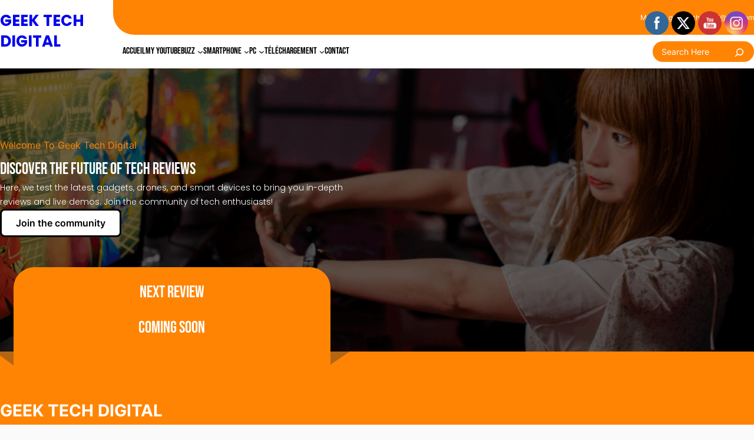

--- FILE ---
content_type: text/html; charset=UTF-8
request_url: https://www.geektechdigital.com/
body_size: 17141
content:
<!DOCTYPE html><html lang="fr-FR"><head><meta charset="UTF-8" /><meta name="viewport" content="width=device-width, initial-scale=1" /><meta name='robots' content='index, follow, max-image-preview:large, max-snippet:-1, max-video-preview:-1' /><meta name="google-site-verification" content="kGPE0SCzkeb2WTTvvd9LsYXwShQPiofQcB6jSPqdk9A" /><meta name="msvalidate.01" content="E0BB80CD0D341C8AD6DD0AD247B2448F" /><meta name="p:domain_verify" content="9817907b5441be3f78047071867a01f8" /><meta name="description" content="Geek Tech Digital est un média dédié aux nouvelles technologies, retrouvez des guides d&#039;achat, des tests, de l&#039;actualité, des vidéos, des reportages et une communauté de passionnés. Ma missions : vous informer sur l’innovation et accompagner nos lecteurs avant, pendant et après l’achat d’un produit technologique." /><link rel="canonical" href="https://www.geektechdigital.com/" /><link rel="next" href="https://www.geektechdigital.com/page/2/" /><meta property="og:locale" content="fr_FR" /><meta property="og:type" content="website" /><meta property="og:title" content="GEEK TECH DIGITAL" /><meta property="og:description" content="Geek Tech Digital est un média dédié aux nouvelles technologies, retrouvez des guides d&#039;achat, des tests, de l&#039;actualité, des vidéos, des reportages et une communauté de passionnés. Ma missions : vous informer sur l’innovation et accompagner nos lecteurs avant, pendant et après l’achat d’un produit technologique." /><meta property="og:url" content="https://www.geektechdigital.com/" /><meta property="og:site_name" content="GEEK TECH DIGITAL" /><meta name="twitter:card" content="summary_large_image" /><meta name="twitter:site" content="@geektechdigital" /> <script type="application/ld+json" class="yoast-schema-graph">{"@context":"https://schema.org","@graph":[{"@type":"CollectionPage","@id":"https://www.geektechdigital.com/","url":"https://www.geektechdigital.com/","name":"GEEK TECH DIGITAL - La r&eacute;f&eacute;rence tech pour s&rsquo;informer, comparer et bien acheter","isPartOf":{"@id":"https://www.geektechdigital.com/#website"},"about":{"@id":"https://www.geektechdigital.com/#/schema/person/70c45c9891555d621206643edeb83a38"},"description":"Geek Tech Digital est un média dédié aux nouvelles technologies, retrouvez des guides d'achat, des tests, de l'actualité, des vidéos, des reportages et une communauté de passionnés. Ma missions : vous informer sur l’innovation et accompagner nos lecteurs avant, pendant et après l’achat d’un produit technologique.","breadcrumb":{"@id":"https://www.geektechdigital.com/#breadcrumb"},"inLanguage":"fr-FR"},{"@type":"BreadcrumbList","@id":"https://www.geektechdigital.com/#breadcrumb","itemListElement":[{"@type":"ListItem","position":1,"name":"Accueil"}]},{"@type":"WebSite","@id":"https://www.geektechdigital.com/#website","url":"https://www.geektechdigital.com/","name":"GEEK TECH DIGITAL","description":"La r&eacute;f&eacute;rence tech pour s&rsquo;informer, comparer et bien acheter","publisher":{"@id":"https://www.geektechdigital.com/#/schema/person/70c45c9891555d621206643edeb83a38"},"potentialAction":[{"@type":"SearchAction","target":{"@type":"EntryPoint","urlTemplate":"https://www.geektechdigital.com/?s={search_term_string}"},"query-input":{"@type":"PropertyValueSpecification","valueRequired":true,"valueName":"search_term_string"}}],"inLanguage":"fr-FR"},{"@type":["Person","Organization"],"@id":"https://www.geektechdigital.com/#/schema/person/70c45c9891555d621206643edeb83a38","name":"Geek Tech","image":{"@type":"ImageObject","inLanguage":"fr-FR","@id":"https://www.geektechdigital.com/#/schema/person/image/","url":"https://www.geektechdigital.com/wp-content/uploads/2020/11/IMG_20200725_213429_815.jpg","contentUrl":"https://www.geektechdigital.com/wp-content/uploads/2020/11/IMG_20200725_213429_815.jpg","width":1240,"height":1240,"caption":"Geek Tech"},"logo":{"@id":"https://www.geektechdigital.com/#/schema/person/image/"},"sameAs":["https://www.geektechdigital.com","https://www.Facebook.com/geektechdigital","https://www.Instagram.com/geektechdigital","https://www.Pinterest.com/geektechdigital","https://x.com/geektechdigital","https://www.youtube.com/geektechdigital","geektechdigital"]}]}</script> <meta name="p:domain_verify" content="94b27a69b689e1f346cd6fb96f7dd464" /><link media="all" href="https://www.geektechdigital.com/wp-content/cache/autoptimize/css/autoptimize_49dbe7df08ad32f5d2efe829d9ec9e21.css" rel="stylesheet"><title>GEEK TECH DIGITAL - La r&eacute;f&eacute;rence tech pour s&rsquo;informer, comparer et bien acheter</title><link rel='dns-prefetch' href='//stats.wp.com' /><link rel='dns-prefetch' href='//v0.wordpress.com' /><link rel='dns-prefetch' href='//widgets.wp.com' /><link rel='dns-prefetch' href='//s0.wp.com' /><link rel='dns-prefetch' href='//0.gravatar.com' /><link rel='dns-prefetch' href='//1.gravatar.com' /><link rel='dns-prefetch' href='//2.gravatar.com' /><link rel="alternate" type="application/rss+xml" title="GEEK TECH DIGITAL &raquo; Flux" href="https://www.geektechdigital.com/feed/" /><link rel="alternate" type="application/rss+xml" title="GEEK TECH DIGITAL &raquo; Flux des commentaires" href="https://www.geektechdigital.com/comments/feed/" /> <!--noptimize--><script id="geekt-ready">
			window.advanced_ads_ready=function(e,a){a=a||"complete";var d=function(e){return"interactive"===a?"loading"!==e:"complete"===e};d(document.readyState)?e():document.addEventListener("readystatechange",(function(a){d(a.target.readyState)&&e()}),{once:"interactive"===a})},window.advanced_ads_ready_queue=window.advanced_ads_ready_queue||[];		</script>
		<!--/noptimize--><style id='core-block-supports-inline-css'>.wp-elements-f8b1cc706cc3246bfc4fa48ac0809bfc a:where(:not(.wp-element-button)){color:var(--wp--preset--color--primary);}.wp-elements-51e14787937efab893d261655610803b a:where(:not(.wp-element-button)){color:var(--wp--preset--color--background);}.wp-elements-b7fe25f622672ae2da0736dc09bb2c9c a:where(:not(.wp-element-button)){color:var(--wp--preset--color--white);}.wp-container-core-columns-is-layout-50cafb2c{flex-wrap:nowrap;}.wp-container-core-navigation-is-layout-bd34a22a{gap:var(--wp--preset--spacing--60);}.wp-container-core-group-is-layout-17124a9a{flex-wrap:nowrap;justify-content:flex-end;}.wp-container-core-columns-is-layout-621410f9{flex-wrap:nowrap;}.wp-container-core-columns-is-layout-28f84493{flex-wrap:nowrap;}.wp-container-core-group-is-layout-80a179de > :where(:not(.alignleft):not(.alignright):not(.alignfull)){max-width:80%;margin-left:auto !important;margin-right:auto !important;}.wp-container-core-group-is-layout-80a179de > .alignwide{max-width:80%;}.wp-container-core-group-is-layout-80a179de .alignfull{max-width:none;}.wp-container-core-group-is-layout-80a179de > .alignfull{margin-right:calc(0px * -1);margin-left:calc(0px * -1);}.wp-elements-981a120f84fa01ea3ecd81c53a0e4927 a:where(:not(.wp-element-button)){color:var(--wp--preset--color--primary);}.wp-elements-2edce7bb4e00e581a33edf4de7c1fcf8 a:where(:not(.wp-element-button)){color:var(--wp--preset--color--white);}.wp-container-core-cover-is-layout-832e9e21 > :where(:not(.alignleft):not(.alignright):not(.alignfull)){max-width:80%;margin-left:auto !important;margin-right:auto !important;}.wp-container-core-cover-is-layout-832e9e21 > .alignwide{max-width:80%;}.wp-container-core-cover-is-layout-832e9e21 .alignfull{max-width:none;}.wp-container-core-cover-is-layout-832e9e21 > .alignfull{margin-right:calc(0px * -1);margin-left:calc(0px * -1);}.wp-elements-a4cebeec85de0699045c63df56d86f01 a:where(:not(.wp-element-button)){color:var(--wp--preset--color--white);}.wp-elements-599227e720a38c8c393c8cb09416d148 a:where(:not(.wp-element-button)){color:var(--wp--preset--color--white);}.wp-container-core-columns-is-layout-f0342b05{flex-wrap:nowrap;}.wp-container-core-group-is-layout-57ddc153 > :where(:not(.alignleft):not(.alignright):not(.alignfull)){max-width:80%;margin-left:auto !important;margin-right:auto !important;}.wp-container-core-group-is-layout-57ddc153 > .alignwide{max-width:80%;}.wp-container-core-group-is-layout-57ddc153 .alignfull{max-width:none;}.wp-container-core-group-is-layout-57ddc153 > .alignfull{margin-right:calc(0px * -1);margin-left:calc(0px * -1);}.wp-elements-d2ac0b57af6e753757905f679817e878 a:where(:not(.wp-element-button)){color:var(--wp--preset--color--foreground);}.wp-container-core-group-is-layout-3be0b8f9 > *{margin-block-start:0;margin-block-end:0;}.wp-container-core-group-is-layout-3be0b8f9 > * + *{margin-block-start:6px;margin-block-end:0;}.wp-container-core-social-links-is-layout-0d62ccc0{gap:25px 25px;justify-content:flex-start;}.wp-container-core-column-is-layout-dd5ee366 > *{margin-block-start:0;margin-block-end:0;}.wp-container-core-column-is-layout-dd5ee366 > * + *{margin-block-start:0px;margin-block-end:0;}.wp-container-core-column-is-layout-09b0ae17 > *{margin-block-start:0;margin-block-end:0;}.wp-container-core-column-is-layout-09b0ae17 > * + *{margin-block-start:0px;margin-block-end:0;}.wp-container-core-columns-is-layout-9608ec91{flex-wrap:nowrap;}.wp-elements-cd37ee01d649723c6f3e6b83c462e785 a:where(:not(.wp-element-button)){color:var(--wp--preset--color--background);}.wp-elements-8acda4e65d5676fd96c355b7f67f6be4 a:where(:not(.wp-element-button)){color:var(--wp--preset--color--primary);}.wp-container-core-group-is-layout-a819fccb > :where(:not(.alignleft):not(.alignright):not(.alignfull)){max-width:80%;margin-left:auto !important;margin-right:auto !important;}.wp-container-core-group-is-layout-a819fccb > .alignwide{max-width:80%;}.wp-container-core-group-is-layout-a819fccb .alignfull{max-width:none;}.wp-container-core-group-is-layout-a819fccb > .alignfull{margin-right:calc(0px * -1);margin-left:calc(0px * -1);}.wp-container-core-group-is-layout-a819fccb > *{margin-block-start:0;margin-block-end:0;}.wp-container-core-group-is-layout-a819fccb > * + *{margin-block-start:0px;margin-block-end:0;}.wp-elements-2920b6a6b0d3e465a7ea751f3ab719c4 a:where(:not(.wp-element-button)){color:var(--wp--preset--color--primary);}.wp-container-core-group-is-layout-877c468d{flex-wrap:nowrap;gap:var(--wp--preset--spacing--40);}.wp-elements-4372e3cdf41515e5c4f3ea0638c2190c a:where(:not(.wp-element-button)){color:var(--wp--preset--color--primary);}.wp-container-core-group-is-layout-f6195907 > *{margin-block-start:0;margin-block-end:0;}.wp-container-core-group-is-layout-f6195907 > * + *{margin-block-start:10px;margin-block-end:0;}.wp-container-core-group-is-layout-da976f36 > .alignfull{margin-right:calc(0px * -1);margin-left:calc(0px * -1);}.wp-container-core-query-pagination-is-layout-a89b3969{justify-content:center;}.wp-container-core-group-is-layout-111b2e00 > *{margin-block-start:0;margin-block-end:0;}.wp-container-core-group-is-layout-111b2e00 > * + *{margin-block-start:0px;margin-block-end:0;}.wp-container-core-social-links-is-layout-af5f8f84{gap:var(--wp--preset--spacing--20) var(--wp--preset--spacing--20);justify-content:center;}.wp-container-core-group-is-layout-46f89ff1 > *{margin-block-start:0;margin-block-end:0;}.wp-container-core-group-is-layout-46f89ff1 > * + *{margin-block-start:var(--wp--preset--spacing--40);margin-block-end:0;}.wp-container-core-group-is-layout-b15f4bf2 > *{margin-block-start:0;margin-block-end:0;}.wp-container-core-group-is-layout-b15f4bf2 > * + *{margin-block-start:5px;margin-block-end:0;}.wp-container-core-group-is-layout-f1189ed3{flex-wrap:nowrap;gap:var(--wp--preset--spacing--20);}.wp-container-core-group-is-layout-3c443830 > .alignfull{margin-right:calc(0px * -1);margin-left:calc(0px * -1);}.wp-container-core-group-is-layout-3c443830 > *{margin-block-start:0;margin-block-end:0;}.wp-container-core-group-is-layout-3c443830 > * + *{margin-block-start:10px;margin-block-end:0;}.wp-container-core-group-is-layout-747623fa > *{margin-block-start:0;margin-block-end:0;}.wp-container-core-group-is-layout-747623fa > * + *{margin-block-start:0px;margin-block-end:0;}.wp-container-core-social-links-is-layout-f0b3f2ab{gap:20px;justify-content:flex-start;}.wp-container-core-group-is-layout-78121222 > :where(:not(.alignleft):not(.alignright):not(.alignfull)){max-width:80%;margin-left:auto !important;margin-right:auto !important;}.wp-container-core-group-is-layout-78121222 > .alignwide{max-width:80%;}.wp-container-core-group-is-layout-78121222 .alignfull{max-width:none;}</style><link rel='stylesheet' id='dashicons-css' href='https://www.geektechdigital.com/wp-includes/css/dashicons.min.css?ver=6.8.3' media='all' /> <script src="https://www.geektechdigital.com/wp-includes/js/jquery/jquery.min.js?ver=3.7.1" id="jquery-core-js"></script> <link rel="https://api.w.org/" href="https://www.geektechdigital.com/wp-json/" /><link rel="EditURI" type="application/rsd+xml" title="RSD" href="https://www.geektechdigital.com/xmlrpc.php?rsd" /><meta name="generator" content="WordPress 6.8.3" /><link rel='shortlink' href='https://wp.me/c52lJ' /><meta name="description" content="Geektechdigital est un média dédié aux nouvelles technologies, retrouvez des guides d'achat, des tests, de l'actualité, des vidéos, des reportages et une communauté de passionnés. Ma mission : vous informer sur l’innovation et accompagner nos lecteurs avant, pendant et après l’achat d’un produit technologique.">  <script async src="https://www.googletagmanager.com/gtag/js?id=G-9ETKW98YQP"></script>  <noscript> <img height="1" width="1" style="display:none"
 src="https://www.facebook.com/tr?id=2044389142989505&ev=PageView&noscript=1"/> </noscript><meta name="follow.[base64]" content="XNrVf82g78BrmuyQs0k8"/> <script type="importmap" id="wp-importmap">{"imports":{"@wordpress\/interactivity":"https:\/\/www.geektechdigital.com\/wp-includes\/js\/dist\/script-modules\/interactivity\/index.min.js?ver=55aebb6e0a16726baffb"}}</script> <script type="module" src="https://www.geektechdigital.com/wp-includes/js/dist/script-modules/block-library/navigation/view.min.js?ver=61572d447d60c0aa5240" id="@wordpress/block-library/navigation/view-js-module"></script> <link rel="modulepreload" href="https://www.geektechdigital.com/wp-includes/js/dist/script-modules/interactivity/index.min.js?ver=55aebb6e0a16726baffb" id="@wordpress/interactivity-js-modulepreload"><link rel="icon" href="https://www.geektechdigital.com/wp-content/uploads/2022/06/cropped-geek-tech-2021-png-32x32.png" sizes="32x32" /><link rel="icon" href="https://www.geektechdigital.com/wp-content/uploads/2022/06/cropped-geek-tech-2021-png-192x192.png" sizes="192x192" /><link rel="apple-touch-icon" href="https://www.geektechdigital.com/wp-content/uploads/2022/06/cropped-geek-tech-2021-png-180x180.png" /><meta name="msapplication-TileImage" content="https://www.geektechdigital.com/wp-content/uploads/2022/06/cropped-geek-tech-2021-png-270x270.png" /> <script src="https://www.geektechdigital.com/wp-content/cache/autoptimize/js/autoptimize_0b70c51667cb20b2d6d961109d2981d2.js"></script></head><body class="home blog wp-custom-logo wp-embed-responsive wp-theme-pc-gaming sfsi_actvite_theme_flat aa-prefix-geekt-"> <noscript> <img height="1" width="1" style="display:none" alt="fbpx"
src="https://www.facebook.com/tr?id=2044389142989505&ev=PageView&noscript=1" /> </noscript><div class="wp-site-blocks"><header class="wp-block-template-part"><div class="wp-block-group header-wrap has-background-background-color has-background is-layout-constrained wp-container-core-group-is-layout-80a179de wp-block-group-is-layout-constrained" style="padding-top:0;padding-right:0;padding-bottom:0;padding-left:0"><div class="wp-block-columns are-vertically-aligned-center header-main is-layout-flex wp-container-core-columns-is-layout-28f84493 wp-block-columns-is-layout-flex"><div class="wp-block-column is-vertically-aligned-center header-logo is-layout-flow wp-block-column-is-layout-flow" style="flex-basis:15%"><h1 style="font-size:26px;font-style:normal;font-weight:700;" class="has-link-color wp-elements-f8b1cc706cc3246bfc4fa48ac0809bfc wp-block-site-title has-text-color has-primary-color has-poppins-font-family"><a href="https://www.geektechdigital.com" target="_self" rel="home" aria-current="page">GEEK TECH DIGITAL</a></h1></div><div class="wp-block-column is-vertically-aligned-center is-layout-flow wp-block-column-is-layout-flow" style="flex-basis:85%"><div class="wp-block-columns are-vertically-aligned-center top-header has-primary-background-color has-background is-layout-flex wp-container-core-columns-is-layout-50cafb2c wp-block-columns-is-layout-flex" style="border-bottom-left-radius:36px;padding-top:var(--wp--preset--spacing--20);padding-right:0;padding-bottom:var(--wp--preset--spacing--20);padding-left:var(--wp--preset--spacing--60)"><div class="wp-block-column is-vertically-aligned-center header-upcoming-box is-layout-flow wp-block-column-is-layout-flow" style="flex-basis:65%"><p class="has-background-color has-text-color has-link-color has-rubik-font-family wp-elements-51e14787937efab893d261655610803b" style="font-size:14px;font-style:normal;font-weight:500"></p></div><div class="wp-block-column is-vertically-aligned-center header-info-box is-layout-flow wp-block-column-is-layout-flow" style="flex-basis:35%"><p class="has-text-align-right has-white-color has-text-color has-link-color has-rubik-font-family wp-elements-b7fe25f622672ae2da0736dc09bb2c9c" style="font-size:14px;font-style:normal;font-weight:400">Mail Us: <a href="/cdn-cgi/l/email-protection" class="__cf_email__" data-cfemail="ff989a9a948b9a9c979b9698968b9e93bf8a8c9ed19c9092">[email&#160;protected]</a></p></div></div><div class="wp-block-columns are-vertically-aligned-center lower-header is-layout-flex wp-container-core-columns-is-layout-621410f9 wp-block-columns-is-layout-flex" style="margin-top:0;margin-bottom:0;padding-top:var(--wp--preset--spacing--30);padding-right:0;padding-bottom:var(--wp--preset--spacing--30);padding-left:var(--wp--preset--spacing--40)"><div class="wp-block-column is-vertically-aligned-center header-nav is-layout-flow wp-block-column-is-layout-flow" style="flex-basis:60%"><nav style="font-size:16px;font-style:normal;font-weight:400;" class="has-text-color has-black-color is-responsive wp-block-navigation has-bebas-neue-font-family is-layout-flex wp-container-core-navigation-is-layout-bd34a22a wp-block-navigation-is-layout-flex" aria-label="Menu Geek Tech" 
 data-wp-interactive="core/navigation" data-wp-context='{"overlayOpenedBy":{"click":false,"hover":false,"focus":false},"type":"overlay","roleAttribute":"","ariaLabel":"Menu"}'><button aria-haspopup="dialog" aria-label="Ouvrir le menu" class="wp-block-navigation__responsive-container-open" 
 data-wp-on-async--click="actions.openMenuOnClick"
 data-wp-on--keydown="actions.handleMenuKeydown"
 ><svg width="24" height="24" xmlns="http://www.w3.org/2000/svg" viewBox="0 0 24 24" aria-hidden="true" focusable="false"><rect x="4" y="7.5" width="16" height="1.5" /><rect x="4" y="15" width="16" height="1.5" /></svg></button><div class="wp-block-navigation__responsive-container  has-text-color has-heading-color has-background has-background-background-color"  id="modal-1" 
 data-wp-class--has-modal-open="state.isMenuOpen"
 data-wp-class--is-menu-open="state.isMenuOpen"
 data-wp-watch="callbacks.initMenu"
 data-wp-on--keydown="actions.handleMenuKeydown"
 data-wp-on-async--focusout="actions.handleMenuFocusout"
 tabindex="-1"
 ><div class="wp-block-navigation__responsive-close" tabindex="-1"><div class="wp-block-navigation__responsive-dialog" 
 data-wp-bind--aria-modal="state.ariaModal"
 data-wp-bind--aria-label="state.ariaLabel"
 data-wp-bind--role="state.roleAttribute"
 > <button aria-label="Fermer le menu" class="wp-block-navigation__responsive-container-close" 
 data-wp-on-async--click="actions.closeMenuOnClick"
 ><svg xmlns="http://www.w3.org/2000/svg" viewBox="0 0 24 24" width="24" height="24" aria-hidden="true" focusable="false"><path d="m13.06 12 6.47-6.47-1.06-1.06L12 10.94 5.53 4.47 4.47 5.53 10.94 12l-6.47 6.47 1.06 1.06L12 13.06l6.47 6.47 1.06-1.06L13.06 12Z"></path></svg></button><div class="wp-block-navigation__responsive-container-content" 
 data-wp-watch="callbacks.focusFirstElement"
 id="modal-1-content"><ul style="font-size:16px;font-style:normal;font-weight:400;" class="wp-block-navigation__container has-text-color has-black-color is-responsive wp-block-navigation has-bebas-neue-font-family"><li style="font-size: 16px;" class=" wp-block-navigation-item  menu-item menu-item-type-custom menu-item-object-custom menu-item-home wp-block-navigation-link"><a class="wp-block-navigation-item__content"  href="https://www.geektechdigital.com/" title=""><span class="wp-block-navigation-item__label">Accueil</span></a></li><li style="font-size: 16px;" class=" wp-block-navigation-item  menu-item menu-item-type-taxonomy menu-item-object-category wp-block-navigation-link"><a class="wp-block-navigation-item__content"  href="https://www.geektechdigital.com/category/my-youtube/" title=""><span class="wp-block-navigation-item__label">My YouTube</span></a></li><li data-wp-context="{ &quot;submenuOpenedBy&quot;: { &quot;click&quot;: false, &quot;hover&quot;: false, &quot;focus&quot;: false }, &quot;type&quot;: &quot;submenu&quot;, &quot;modal&quot;: null }" data-wp-interactive="core/navigation" data-wp-on--focusout="actions.handleMenuFocusout" data-wp-on--keydown="actions.handleMenuKeydown" data-wp-on-async--mouseenter="actions.openMenuOnHover" data-wp-on-async--mouseleave="actions.closeMenuOnHover" data-wp-watch="callbacks.initMenu" tabindex="-1" style="font-size: 16px;" class="wp-block-navigation-item has-child open-on-hover-click  menu-item menu-item-type-taxonomy menu-item-object-category wp-block-navigation-submenu"><a class="wp-block-navigation-item__content" href="https://www.geektechdigital.com/category/buzz/" title=""><span class="wp-block-navigation-item__label">Buzz</span></a><button data-wp-bind--aria-expanded="state.isMenuOpen" data-wp-on-async--click="actions.toggleMenuOnClick" aria-label="Sous-menu Buzz" class="wp-block-navigation__submenu-icon wp-block-navigation-submenu__toggle" ><svg xmlns="http://www.w3.org/2000/svg" width="12" height="12" viewBox="0 0 12 12" fill="none" aria-hidden="true" focusable="false"><path d="M1.50002 4L6.00002 8L10.5 4" stroke-width="1.5"></path></svg></button><ul data-wp-on-async--focus="actions.openMenuOnFocus" class="wp-block-navigation__submenu-container has-text-color has-heading-color has-background has-background-background-color  menu-item menu-item-type-taxonomy menu-item-object-category wp-block-navigation-submenu"><li style="font-size: 16px;" class=" wp-block-navigation-item  menu-item menu-item-type-taxonomy menu-item-object-category wp-block-navigation-link"><a class="wp-block-navigation-item__content"  href="https://www.geektechdigital.com/category/actualites/" title=""><span class="wp-block-navigation-item__label">Actualités</span></a></li><li style="font-size: 16px;" class=" wp-block-navigation-item  menu-item menu-item-type-taxonomy menu-item-object-category wp-block-navigation-link"><a class="wp-block-navigation-item__content"  href="https://www.geektechdigital.com/category/exclusivite/" title=""><span class="wp-block-navigation-item__label">Exclusivite</span></a></li><li style="font-size: 16px;" class=" wp-block-navigation-item  menu-item menu-item-type-taxonomy menu-item-object-category wp-block-navigation-link"><a class="wp-block-navigation-item__content"  href="https://www.geektechdigital.com/category/info/" title=""><span class="wp-block-navigation-item__label">Info</span></a></li></ul></li><li data-wp-context="{ &quot;submenuOpenedBy&quot;: { &quot;click&quot;: false, &quot;hover&quot;: false, &quot;focus&quot;: false }, &quot;type&quot;: &quot;submenu&quot;, &quot;modal&quot;: null }" data-wp-interactive="core/navigation" data-wp-on--focusout="actions.handleMenuFocusout" data-wp-on--keydown="actions.handleMenuKeydown" data-wp-on-async--mouseenter="actions.openMenuOnHover" data-wp-on-async--mouseleave="actions.closeMenuOnHover" data-wp-watch="callbacks.initMenu" tabindex="-1" style="font-size: 16px;" class="wp-block-navigation-item has-child open-on-hover-click  menu-item menu-item-type-taxonomy menu-item-object-post_tag wp-block-navigation-submenu"><a class="wp-block-navigation-item__content" href="https://www.geektechdigital.com/tag/smartphone/" title=""><span class="wp-block-navigation-item__label">Smartphone</span></a><button data-wp-bind--aria-expanded="state.isMenuOpen" data-wp-on-async--click="actions.toggleMenuOnClick" aria-label="Sous-menu Smartphone" class="wp-block-navigation__submenu-icon wp-block-navigation-submenu__toggle" ><svg xmlns="http://www.w3.org/2000/svg" width="12" height="12" viewBox="0 0 12 12" fill="none" aria-hidden="true" focusable="false"><path d="M1.50002 4L6.00002 8L10.5 4" stroke-width="1.5"></path></svg></button><ul data-wp-on-async--focus="actions.openMenuOnFocus" class="wp-block-navigation__submenu-container has-text-color has-heading-color has-background has-background-background-color  menu-item menu-item-type-taxonomy menu-item-object-post_tag wp-block-navigation-submenu"><li style="font-size: 16px;" class=" wp-block-navigation-item  menu-item menu-item-type-taxonomy menu-item-object-category wp-block-navigation-link"><a class="wp-block-navigation-item__content"  href="https://www.geektechdigital.com/category/jeux-app-ios/" title=""><span class="wp-block-navigation-item__label">Jeux &#8211; App IOS</span></a></li><li style="font-size: 16px;" class=" wp-block-navigation-item  menu-item menu-item-type-taxonomy menu-item-object-category wp-block-navigation-link"><a class="wp-block-navigation-item__content"  href="https://www.geektechdigital.com/category/jeux-app-android/" title=""><span class="wp-block-navigation-item__label">Jeux &#8211; App Android</span></a></li><li style="font-size: 16px;" class=" wp-block-navigation-item  menu-item menu-item-type-taxonomy menu-item-object-category wp-block-navigation-link"><a class="wp-block-navigation-item__content"  href="https://www.geektechdigital.com/category/news-smartphones/" title=""><span class="wp-block-navigation-item__label">News Smartphones</span></a></li></ul></li><li data-wp-context="{ &quot;submenuOpenedBy&quot;: { &quot;click&quot;: false, &quot;hover&quot;: false, &quot;focus&quot;: false }, &quot;type&quot;: &quot;submenu&quot;, &quot;modal&quot;: null }" data-wp-interactive="core/navigation" data-wp-on--focusout="actions.handleMenuFocusout" data-wp-on--keydown="actions.handleMenuKeydown" data-wp-on-async--mouseenter="actions.openMenuOnHover" data-wp-on-async--mouseleave="actions.closeMenuOnHover" data-wp-watch="callbacks.initMenu" tabindex="-1" style="font-size: 16px;" class="wp-block-navigation-item has-child open-on-hover-click  menu-item menu-item-type-taxonomy menu-item-object-post_tag wp-block-navigation-submenu"><a class="wp-block-navigation-item__content" href="https://www.geektechdigital.com/tag/pc/" title=""><span class="wp-block-navigation-item__label">PC</span></a><button data-wp-bind--aria-expanded="state.isMenuOpen" data-wp-on-async--click="actions.toggleMenuOnClick" aria-label="Sous-menu PC" class="wp-block-navigation__submenu-icon wp-block-navigation-submenu__toggle" ><svg xmlns="http://www.w3.org/2000/svg" width="12" height="12" viewBox="0 0 12 12" fill="none" aria-hidden="true" focusable="false"><path d="M1.50002 4L6.00002 8L10.5 4" stroke-width="1.5"></path></svg></button><ul data-wp-on-async--focus="actions.openMenuOnFocus" class="wp-block-navigation__submenu-container has-text-color has-heading-color has-background has-background-background-color  menu-item menu-item-type-taxonomy menu-item-object-post_tag wp-block-navigation-submenu"><li style="font-size: 16px;" class=" wp-block-navigation-item  menu-item menu-item-type-taxonomy menu-item-object-category wp-block-navigation-link"><a class="wp-block-navigation-item__content"  href="https://www.geektechdigital.com/category/windows/" title=""><span class="wp-block-navigation-item__label">Windows</span></a></li><li style="font-size: 16px;" class=" wp-block-navigation-item  menu-item menu-item-type-taxonomy menu-item-object-category wp-block-navigation-link"><a class="wp-block-navigation-item__content"  href="https://www.geektechdigital.com/category/mac/" title=""><span class="wp-block-navigation-item__label">Mac</span></a></li><li style="font-size: 16px;" class=" wp-block-navigation-item  menu-item menu-item-type-taxonomy menu-item-object-category wp-block-navigation-link"><a class="wp-block-navigation-item__content"  href="https://www.geektechdigital.com/category/linux/" title=""><span class="wp-block-navigation-item__label">Linux</span></a></li><li style="font-size: 16px;" class=" wp-block-navigation-item  menu-item menu-item-type-taxonomy menu-item-object-category wp-block-navigation-link"><a class="wp-block-navigation-item__content"  href="https://www.geektechdigital.com/category/news-pc/" title=""><span class="wp-block-navigation-item__label">News PC</span></a></li></ul></li><li data-wp-context="{ &quot;submenuOpenedBy&quot;: { &quot;click&quot;: false, &quot;hover&quot;: false, &quot;focus&quot;: false }, &quot;type&quot;: &quot;submenu&quot;, &quot;modal&quot;: null }" data-wp-interactive="core/navigation" data-wp-on--focusout="actions.handleMenuFocusout" data-wp-on--keydown="actions.handleMenuKeydown" data-wp-on-async--mouseenter="actions.openMenuOnHover" data-wp-on-async--mouseleave="actions.closeMenuOnHover" data-wp-watch="callbacks.initMenu" tabindex="-1" style="font-size: 16px;" class="wp-block-navigation-item has-child open-on-hover-click  menu-item menu-item-type-taxonomy menu-item-object-category wp-block-navigation-submenu"><a class="wp-block-navigation-item__content" href="https://www.geektechdigital.com/category/telechargement/" title=""><span class="wp-block-navigation-item__label">Téléchargement</span></a><button data-wp-bind--aria-expanded="state.isMenuOpen" data-wp-on-async--click="actions.toggleMenuOnClick" aria-label="Sous-menu Téléchargement" class="wp-block-navigation__submenu-icon wp-block-navigation-submenu__toggle" ><svg xmlns="http://www.w3.org/2000/svg" width="12" height="12" viewBox="0 0 12 12" fill="none" aria-hidden="true" focusable="false"><path d="M1.50002 4L6.00002 8L10.5 4" stroke-width="1.5"></path></svg></button><ul data-wp-on-async--focus="actions.openMenuOnFocus" class="wp-block-navigation__submenu-container has-text-color has-heading-color has-background has-background-background-color  menu-item menu-item-type-taxonomy menu-item-object-category wp-block-navigation-submenu"><li data-wp-context="{ &quot;submenuOpenedBy&quot;: { &quot;click&quot;: false, &quot;hover&quot;: false, &quot;focus&quot;: false }, &quot;type&quot;: &quot;submenu&quot;, &quot;modal&quot;: null }" data-wp-interactive="core/navigation" data-wp-on--focusout="actions.handleMenuFocusout" data-wp-on--keydown="actions.handleMenuKeydown" data-wp-on-async--mouseenter="actions.openMenuOnHover" data-wp-on-async--mouseleave="actions.closeMenuOnHover" data-wp-watch="callbacks.initMenu" tabindex="-1" style="font-size: 16px;" class="wp-block-navigation-item has-child open-on-hover-click  menu-item menu-item-type-taxonomy menu-item-object-category wp-block-navigation-submenu"><a class="wp-block-navigation-item__content" href="https://www.geektechdigital.com/category/ordinateur/" title=""><span class="wp-block-navigation-item__label">Ordinateur</span></a><button data-wp-bind--aria-expanded="state.isMenuOpen" data-wp-on-async--click="actions.toggleMenuOnClick" aria-label="Sous-menu Ordinateur" class="wp-block-navigation__submenu-icon wp-block-navigation-submenu__toggle" ><svg xmlns="http://www.w3.org/2000/svg" width="12" height="12" viewBox="0 0 12 12" fill="none" aria-hidden="true" focusable="false"><path d="M1.50002 4L6.00002 8L10.5 4" stroke-width="1.5"></path></svg></button><ul data-wp-on-async--focus="actions.openMenuOnFocus" class="wp-block-navigation__submenu-container has-text-color has-heading-color has-background has-background-background-color  menu-item menu-item-type-taxonomy menu-item-object-category wp-block-navigation-submenu"><li style="font-size: 16px;" class=" wp-block-navigation-item  menu-item menu-item-type-taxonomy menu-item-object-category wp-block-navigation-link"><a class="wp-block-navigation-item__content"  href="https://www.geektechdigital.com/category/windows-os/" title=""><span class="wp-block-navigation-item__label">Windows OS</span></a></li><li style="font-size: 16px;" class=" wp-block-navigation-item  menu-item menu-item-type-taxonomy menu-item-object-category wp-block-navigation-link"><a class="wp-block-navigation-item__content"  href="https://www.geektechdigital.com/category/mac-os/" title=""><span class="wp-block-navigation-item__label">Mac OS</span></a></li></ul></li><li data-wp-context="{ &quot;submenuOpenedBy&quot;: { &quot;click&quot;: false, &quot;hover&quot;: false, &quot;focus&quot;: false }, &quot;type&quot;: &quot;submenu&quot;, &quot;modal&quot;: null }" data-wp-interactive="core/navigation" data-wp-on--focusout="actions.handleMenuFocusout" data-wp-on--keydown="actions.handleMenuKeydown" data-wp-on-async--mouseenter="actions.openMenuOnHover" data-wp-on-async--mouseleave="actions.closeMenuOnHover" data-wp-watch="callbacks.initMenu" tabindex="-1" style="font-size: 16px;" class="wp-block-navigation-item has-child open-on-hover-click  menu-item menu-item-type-taxonomy menu-item-object-category wp-block-navigation-submenu"><a class="wp-block-navigation-item__content" href="https://www.geektechdigital.com/category/smartphone-tablette/" title=""><span class="wp-block-navigation-item__label">Smartphone/Tablette</span></a><button data-wp-bind--aria-expanded="state.isMenuOpen" data-wp-on-async--click="actions.toggleMenuOnClick" aria-label="Sous-menu Smartphone/Tablette" class="wp-block-navigation__submenu-icon wp-block-navigation-submenu__toggle" ><svg xmlns="http://www.w3.org/2000/svg" width="12" height="12" viewBox="0 0 12 12" fill="none" aria-hidden="true" focusable="false"><path d="M1.50002 4L6.00002 8L10.5 4" stroke-width="1.5"></path></svg></button><ul data-wp-on-async--focus="actions.openMenuOnFocus" class="wp-block-navigation__submenu-container has-text-color has-heading-color has-background has-background-background-color  menu-item menu-item-type-taxonomy menu-item-object-category wp-block-navigation-submenu"><li style="font-size: 16px;" class=" wp-block-navigation-item  menu-item menu-item-type-taxonomy menu-item-object-category wp-block-navigation-link"><a class="wp-block-navigation-item__content"  href="https://www.geektechdigital.com/category/android/" title=""><span class="wp-block-navigation-item__label">Android</span></a></li><li style="font-size: 16px;" class=" wp-block-navigation-item  menu-item menu-item-type-taxonomy menu-item-object-category wp-block-navigation-link"><a class="wp-block-navigation-item__content"  href="https://www.geektechdigital.com/category/ios/" title=""><span class="wp-block-navigation-item__label">IOS</span></a></li></ul></li></ul></li><li style="font-size: 16px;" class=" wp-block-navigation-item  menu-item menu-item-type-post_type menu-item-object-page wp-block-navigation-link"><a class="wp-block-navigation-item__content"  href="https://www.geektechdigital.com/contact/" title=""><span class="wp-block-navigation-item__label">Contact</span></a></li></ul></div></div></div></div></nav></div><div class="wp-block-column is-vertically-aligned-center header-search is-layout-flow wp-block-column-is-layout-flow" style="flex-basis:40%"><div class="wp-block-group header-search is-content-justification-right is-nowrap is-layout-flex wp-container-core-group-is-layout-17124a9a wp-block-group-is-layout-flex"><form role="search" method="get" action="https://www.geektechdigital.com/" class="wp-block-search__button-inside wp-block-search__icon-button wp-block-search"    ><label class="wp-block-search__label screen-reader-text" for="wp-block-search__input-2" >Search</label><div class="wp-block-search__inside-wrapper "  style="width: 100%"><input class="wp-block-search__input" id="wp-block-search__input-2" placeholder="Search Here" value="" type="search" name="s" required /><button aria-label="Search" class="wp-block-search__button has-text-color has-white-color has-icon wp-element-button" type="submit" ><svg class="search-icon" viewBox="0 0 24 24" width="24" height="24"> <path d="M13 5c-3.3 0-6 2.7-6 6 0 1.4.5 2.7 1.3 3.7l-3.8 3.8 1.1 1.1 3.8-3.8c1 .8 2.3 1.3 3.7 1.3 3.3 0 6-2.7 6-6S16.3 5 13 5zm0 10.5c-2.5 0-4.5-2-4.5-4.5s2-4.5 4.5-4.5 4.5 2 4.5 4.5-2 4.5-4.5 4.5z"></path> </svg></button></div></form></div></div></div></div></div></div></header><main class="wp-block-group is-layout-flow wp-block-group-is-layout-flow" style="padding-top:0;padding-right:0;padding-bottom:0;padding-left:0"><div class="wp-block-group slider-upper is-layout-flow wp-block-group-is-layout-flow" style="margin-top:0;margin-bottom:0;padding-top:0;padding-right:0;padding-bottom:0;padding-left:0"><div class="wp-block-cover alignfull slider" style="padding-right:0;padding-left:0;min-height:600px;aspect-ratio:unset;"><noscript><img class="wp-block-cover__image-background wp-image-28" alt="" src="https://www.geektechdigital.com/wp-content/themes/pc-gaming/images/banner.png" style="object-position:62% 42%" data-object-fit="cover" data-object-position="62% 42%"/></noscript><img class="lazyload wp-block-cover__image-background wp-image-28" alt="" src='data:image/svg+xml,%3Csvg%20xmlns=%22http://www.w3.org/2000/svg%22%20viewBox=%220%200%20210%20140%22%3E%3C/svg%3E' data-src="https://www.geektechdigital.com/wp-content/themes/pc-gaming/images/banner.png" style="object-position:62% 42%" data-object-fit="cover" data-object-position="62% 42%"/><span aria-hidden="true" class="wp-block-cover__background has-background-dim-0 has-background-dim"></span><div class="wp-block-cover__inner-container is-layout-constrained wp-container-core-cover-is-layout-832e9e21 wp-block-cover-is-layout-constrained"><div class="wp-block-columns are-vertically-aligned-center slider-box is-layout-flex wp-container-core-columns-is-layout-28f84493 wp-block-columns-is-layout-flex"><div class="wp-block-column is-vertically-aligned-center slider-box-inner is-layout-flow wp-block-column-is-layout-flow" style="flex-basis:60%"><h6 class="wp-block-heading has-primary-color has-text-color has-link-color has-rubik-font-family wp-elements-981a120f84fa01ea3ecd81c53a0e4927" style="margin-top:0;margin-right:0;margin-bottom:10px;margin-left:0;padding-top:0;padding-right:0;padding-bottom:0;padding-left:0;font-size:16px;font-style:normal;font-weight:400">Welcome To Geek Tech Digital</h6><h1 class="wp-block-heading has-white-color has-text-color has-link-color has-bebas-neue-font-family wp-elements-2edce7bb4e00e581a33edf4de7c1fcf8" style="margin-top:0;margin-bottom:0;font-size:28px;font-style:normal;font-weight:400">DISCOVER THE FUTURE OF TECH REVIEWS</h1><p class="slider-text has-poppins-font-family" style="margin-top:0;margin-bottom:0;font-size:14px;font-style:normal;font-weight:300">Here, we test the latest gadgets, drones, and smart devices to bring you in-depth</p><p class="slider-text has-poppins-font-family" style="margin-top:0;margin-bottom:0;font-size:14px;font-style:normal;font-weight:300">reviews and live demos. Join the community of tech enthusiasts!</p><div class="wp-block-buttons is-layout-flex wp-block-buttons-is-layout-flex"><div class="wp-block-button"><a class="wp-block-button__link has-black-color has-white-background-color has-text-color has-background has-link-color has-rubik-font-family has-custom-font-size wp-element-button" href="https://www.youtube.com/geektechdigital/?sub_confirmation=1" style="border-radius:8px;padding-top:var(--wp--preset--spacing--20);padding-right:var(--wp--preset--spacing--50);padding-bottom:var(--wp--preset--spacing--20);padding-left:var(--wp--preset--spacing--50);font-size:16px;font-style:normal;font-weight:600" target="_blank" rel="noreferrer noopener">Join the community</a></div></div><div style="height:75px" aria-hidden="true" class="wp-block-spacer slider-spacer"></div></div><div class="wp-block-column is-vertically-aligned-center is-layout-flow wp-block-column-is-layout-flow"></div></div></div></div><div class="wp-block-group counter-wrap is-layout-flow wp-block-group-is-layout-flow" style="margin-top:0;margin-bottom:0"><div class="wp-block-group wrap-inner has-primary-background-color has-background is-layout-flow wp-block-group-is-layout-flow" style="border-top-left-radius:35px;border-top-right-radius:35px;padding-top:var(--wp--preset--spacing--50);padding-right:var(--wp--preset--spacing--30);padding-bottom:var(--wp--preset--spacing--50);padding-left:var(--wp--preset--spacing--30)"><h3 class="wp-block-heading has-text-align-center has-white-color has-text-color has-link-color has-bebas-neue-font-family wp-elements-a4cebeec85de0699045c63df56d86f01" style="margin-top:0;margin-bottom:var(--wp--preset--spacing--40);font-size:28px;font-style:normal;font-weight:400">Next Review</h3><div class="wp-block-columns are-vertically-aligned-center main-box is-layout-flex wp-container-core-columns-is-layout-f0342b05 wp-block-columns-is-layout-flex" style="margin-top:0;margin-bottom:0"><div class="wp-block-column is-vertically-aligned-center logo-box is-layout-flow wp-block-column-is-layout-flow" style="flex-basis:20%"></div><div class="wp-block-column is-vertically-aligned-center counter-box is-layout-flow wp-block-column-is-layout-flow" style="flex-basis:60%"><p class="has-text-align-center has-white-color has-text-color has-link-color has-bebas-neue-font-family wp-elements-599227e720a38c8c393c8cb09416d148" style="margin-top:0;margin-bottom:var(--wp--preset--spacing--40);font-size:28px;font-style:normal;font-weight:400"><mark style="background-color:rgba(0, 0, 0, 0)" class="has-inline-color has-background-color">Coming Soon</mark></p></div><div class="wp-block-column is-vertically-aligned-center logo-box is-layout-flow wp-block-column-is-layout-flow" style="flex-basis:20%"></div></div></div></div></div><div class="wp-block-group alignfull video-sec has-background is-layout-constrained wp-container-core-group-is-layout-57ddc153 wp-block-group-is-layout-constrained" style="background-color:#eeeeee;margin-top:0;margin-bottom:0;padding-top:0;padding-right:0;padding-bottom:0;padding-left:0"></div></main><footer class="wp-block-template-part"><div class="wp-block-group alignfull footer-wrap-box has-primary-background-color has-text-color has-background has-link-color wp-elements-d2ac0b57af6e753757905f679817e878 is-layout-constrained wp-container-core-group-is-layout-a819fccb wp-block-group-is-layout-constrained" style="color:#b7b7b7;padding-top:2rem;padding-right:0;padding-bottom:0rem;padding-left:0"><div class="wp-block-columns alignwide are-vertically-aligned-top is-layout-flex wp-container-core-columns-is-layout-9608ec91 wp-block-columns-is-layout-flex" style="padding-top:3rem;padding-bottom:3rem"><div class="wp-block-column is-vertically-aligned-top animated animated-fadeInUp is-layout-flow wp-container-core-column-is-layout-dd5ee366 wp-block-column-is-layout-flow" style="padding-top:0px;padding-right:0px;padding-bottom:0px;padding-left:0px;flex-basis:33%"><div class="wp-block-group animated animated-fadeInUp is-layout-flow wp-container-core-group-is-layout-3be0b8f9 wp-block-group-is-layout-flow"><h2 class="wp-block-heading sp-underline has-background-color has-text-color has-rubik-font-family has-large-font-size" style="font-style:normal;font-weight:700">GEEK TECH DIGITAL</h2></div><div style="height:30px" aria-hidden="true" class="wp-block-spacer"></div><ul class="wp-block-social-links has-normal-icon-size has-icon-color is-style-default is-content-justification-left is-layout-flex wp-container-core-social-links-is-layout-0d62ccc0 wp-block-social-links-is-layout-flex" style="margin-top:0px;margin-bottom:0px"><li style="color: #fff; " class="wp-social-link wp-social-link-youtube has-background-color wp-block-social-link"><a href="https://www.youtube.com/geektechdigital/?sub_confirmation=1" class="wp-block-social-link-anchor"><svg width="24" height="24" viewBox="0 0 24 24" version="1.1" xmlns="http://www.w3.org/2000/svg" aria-hidden="true" focusable="false"><path d="M21.8,8.001c0,0-0.195-1.378-0.795-1.985c-0.76-0.797-1.613-0.801-2.004-0.847c-2.799-0.202-6.997-0.202-6.997-0.202 h-0.009c0,0-4.198,0-6.997,0.202C4.608,5.216,3.756,5.22,2.995,6.016C2.395,6.623,2.2,8.001,2.2,8.001S2,9.62,2,11.238v1.517 c0,1.618,0.2,3.237,0.2,3.237s0.195,1.378,0.795,1.985c0.761,0.797,1.76,0.771,2.205,0.855c1.6,0.153,6.8,0.201,6.8,0.201 s4.203-0.006,7.001-0.209c0.391-0.047,1.243-0.051,2.004-0.847c0.6-0.607,0.795-1.985,0.795-1.985s0.2-1.618,0.2-3.237v-1.517 C22,9.62,21.8,8.001,21.8,8.001z M9.935,14.594l-0.001-5.62l5.404,2.82L9.935,14.594z"></path></svg><span class="wp-block-social-link-label screen-reader-text">YouTube</span></a></li><li style="color: #fff; " class="wp-social-link wp-social-link-instagram has-background-color wp-block-social-link"><a href="https://www.instagram.com/geektechdigital" class="wp-block-social-link-anchor"><svg width="24" height="24" viewBox="0 0 24 24" version="1.1" xmlns="http://www.w3.org/2000/svg" aria-hidden="true" focusable="false"><path d="M12,4.622c2.403,0,2.688,0.009,3.637,0.052c0.877,0.04,1.354,0.187,1.671,0.31c0.42,0.163,0.72,0.358,1.035,0.673 c0.315,0.315,0.51,0.615,0.673,1.035c0.123,0.317,0.27,0.794,0.31,1.671c0.043,0.949,0.052,1.234,0.052,3.637 s-0.009,2.688-0.052,3.637c-0.04,0.877-0.187,1.354-0.31,1.671c-0.163,0.42-0.358,0.72-0.673,1.035 c-0.315,0.315-0.615,0.51-1.035,0.673c-0.317,0.123-0.794,0.27-1.671,0.31c-0.949,0.043-1.233,0.052-3.637,0.052 s-2.688-0.009-3.637-0.052c-0.877-0.04-1.354-0.187-1.671-0.31c-0.42-0.163-0.72-0.358-1.035-0.673 c-0.315-0.315-0.51-0.615-0.673-1.035c-0.123-0.317-0.27-0.794-0.31-1.671C4.631,14.688,4.622,14.403,4.622,12 s0.009-2.688,0.052-3.637c0.04-0.877,0.187-1.354,0.31-1.671c0.163-0.42,0.358-0.72,0.673-1.035 c0.315-0.315,0.615-0.51,1.035-0.673c0.317-0.123,0.794-0.27,1.671-0.31C9.312,4.631,9.597,4.622,12,4.622 M12,3 C9.556,3,9.249,3.01,8.289,3.054C7.331,3.098,6.677,3.25,6.105,3.472C5.513,3.702,5.011,4.01,4.511,4.511 c-0.5,0.5-0.808,1.002-1.038,1.594C3.25,6.677,3.098,7.331,3.054,8.289C3.01,9.249,3,9.556,3,12c0,2.444,0.01,2.751,0.054,3.711 c0.044,0.958,0.196,1.612,0.418,2.185c0.23,0.592,0.538,1.094,1.038,1.594c0.5,0.5,1.002,0.808,1.594,1.038 c0.572,0.222,1.227,0.375,2.185,0.418C9.249,20.99,9.556,21,12,21s2.751-0.01,3.711-0.054c0.958-0.044,1.612-0.196,2.185-0.418 c0.592-0.23,1.094-0.538,1.594-1.038c0.5-0.5,0.808-1.002,1.038-1.594c0.222-0.572,0.375-1.227,0.418-2.185 C20.99,14.751,21,14.444,21,12s-0.01-2.751-0.054-3.711c-0.044-0.958-0.196-1.612-0.418-2.185c-0.23-0.592-0.538-1.094-1.038-1.594 c-0.5-0.5-1.002-0.808-1.594-1.038c-0.572-0.222-1.227-0.375-2.185-0.418C14.751,3.01,14.444,3,12,3L12,3z M12,7.378 c-2.552,0-4.622,2.069-4.622,4.622S9.448,16.622,12,16.622s4.622-2.069,4.622-4.622S14.552,7.378,12,7.378z M12,15 c-1.657,0-3-1.343-3-3s1.343-3,3-3s3,1.343,3,3S13.657,15,12,15z M16.804,6.116c-0.596,0-1.08,0.484-1.08,1.08 s0.484,1.08,1.08,1.08c0.596,0,1.08-0.484,1.08-1.08S17.401,6.116,16.804,6.116z"></path></svg><span class="wp-block-social-link-label screen-reader-text">Instagram</span></a></li><li style="color: #fff; " class="wp-social-link wp-social-link-tiktok has-background-color wp-block-social-link"><a href="https://www.tiktok.com/@Geektechdigital" class="wp-block-social-link-anchor"><svg width="24" height="24" viewBox="0 0 32 32" version="1.1" xmlns="http://www.w3.org/2000/svg" aria-hidden="true" focusable="false"><path d="M16.708 0.027c1.745-0.027 3.48-0.011 5.213-0.027 0.105 2.041 0.839 4.12 2.333 5.563 1.491 1.479 3.6 2.156 5.652 2.385v5.369c-1.923-0.063-3.855-0.463-5.6-1.291-0.76-0.344-1.468-0.787-2.161-1.24-0.009 3.896 0.016 7.787-0.025 11.667-0.104 1.864-0.719 3.719-1.803 5.255-1.744 2.557-4.771 4.224-7.88 4.276-1.907 0.109-3.812-0.411-5.437-1.369-2.693-1.588-4.588-4.495-4.864-7.615-0.032-0.667-0.043-1.333-0.016-1.984 0.24-2.537 1.495-4.964 3.443-6.615 2.208-1.923 5.301-2.839 8.197-2.297 0.027 1.975-0.052 3.948-0.052 5.923-1.323-0.428-2.869-0.308-4.025 0.495-0.844 0.547-1.485 1.385-1.819 2.333-0.276 0.676-0.197 1.427-0.181 2.145 0.317 2.188 2.421 4.027 4.667 3.828 1.489-0.016 2.916-0.88 3.692-2.145 0.251-0.443 0.532-0.896 0.547-1.417 0.131-2.385 0.079-4.76 0.095-7.145 0.011-5.375-0.016-10.735 0.025-16.093z" /></svg><span class="wp-block-social-link-label screen-reader-text">TikTok</span></a></li><li style="color: #fff; " class="wp-social-link wp-social-link-x has-background-color wp-block-social-link"><a href="https://www.instagram.com/geektechdigital" class="wp-block-social-link-anchor"><svg width="24" height="24" viewBox="0 0 24 24" version="1.1" xmlns="http://www.w3.org/2000/svg" aria-hidden="true" focusable="false"><path d="M13.982 10.622 20.54 3h-1.554l-5.693 6.618L8.745 3H3.5l6.876 10.007L3.5 21h1.554l6.012-6.989L15.868 21h5.245l-7.131-10.378Zm-2.128 2.474-.697-.997-5.543-7.93H8l4.474 6.4.697.996 5.815 8.318h-2.387l-4.745-6.787Z" /></svg><span class="wp-block-social-link-label screen-reader-text">X</span></a></li><li style="color: #fff; " class="wp-social-link wp-social-link-facebook has-background-color wp-block-social-link"><a href="https://www.facebook.com/Geektechdigital" class="wp-block-social-link-anchor"><svg width="24" height="24" viewBox="0 0 24 24" version="1.1" xmlns="http://www.w3.org/2000/svg" aria-hidden="true" focusable="false"><path d="M12 2C6.5 2 2 6.5 2 12c0 5 3.7 9.1 8.4 9.9v-7H7.9V12h2.5V9.8c0-2.5 1.5-3.9 3.8-3.9 1.1 0 2.2.2 2.2.2v2.5h-1.3c-1.2 0-1.6.8-1.6 1.6V12h2.8l-.4 2.9h-2.3v7C18.3 21.1 22 17 22 12c0-5.5-4.5-10-10-10z"></path></svg><span class="wp-block-social-link-label screen-reader-text">Facebook</span></a></li><li style="color: #fff; " class="wp-social-link wp-social-link-patreon has-background-color wp-block-social-link"><a href="https://www.patreon.com/geektechdigital" class="wp-block-social-link-anchor"><svg width="24" height="24" viewBox="0 0 24 24" version="1.1" xmlns="http://www.w3.org/2000/svg" aria-hidden="true" focusable="false"><path d="M20 8.40755C19.9969 6.10922 18.2543 4.22555 16.2097 3.54588C13.6708 2.70188 10.3222 2.82421 7.89775 3.99921C4.95932 5.42355 4.03626 8.54355 4.00186 11.6552C3.97363 14.2136 4.2222 20.9517 7.92225 20.9997C10.6715 21.0356 11.0809 17.3967 12.3529 15.6442C13.258 14.3974 14.4233 14.0452 15.8578 13.6806C18.3233 13.0537 20.0036 11.0551 20 8.40755Z" /></svg><span class="wp-block-social-link-label screen-reader-text">Patreon</span></a></li></ul></div><div class="wp-block-column is-vertically-aligned-top is-layout-flow wp-block-column-is-layout-flow" style="padding-top:0px;padding-right:0;padding-left:0"></div><div class="wp-block-column is-vertically-aligned-top is-layout-flow wp-block-column-is-layout-flow" style="padding-top:0px;padding-right:0;padding-left:0"></div><div class="wp-block-column is-vertically-aligned-top is-layout-flow wp-container-core-column-is-layout-09b0ae17 wp-block-column-is-layout-flow" style="padding-top:0px;padding-right:0;padding-bottom:0;padding-left:0"></div></div><div class="wp-block-group alignfull animated animated-fadeInUp has-background-color has-foreground-background-color has-text-color has-background has-link-color wp-elements-cd37ee01d649723c6f3e6b83c462e785 is-layout-constrained wp-block-group-is-layout-constrained" style="padding-top:15px;padding-bottom:15px"><p class="has-text-align-center has-white-color has-text-color has-link-color has-rubik-font-family wp-elements-8acda4e65d5676fd96c355b7f67f6be4"></p></div></div></footer><div class="wp-block-group is-layout-constrained wp-container-core-group-is-layout-78121222 wp-block-group-is-layout-constrained" style="padding-top:var(--wp--preset--spacing--80);padding-bottom:var(--wp--preset--spacing--80)"><div class="wp-block-columns alignwide is-layout-flex wp-container-core-columns-is-layout-28f84493 wp-block-columns-is-layout-flex"><div class="wp-block-column is-layout-flow wp-block-column-is-layout-flow" style="flex-basis:70%"><div class="wp-block-group is-layout-constrained wp-container-core-group-is-layout-111b2e00 wp-block-group-is-layout-constrained"><main class="wp-block-query alignwide is-layout-flow wp-block-query-is-layout-flow"><ul class="alignwide grid-layout wp-block-post-template is-layout-flow wp-block-post-template-is-layout-flow"><li class="wp-block-post post-7529 post type-post status-publish format-standard has-post-thumbnail hentry category-actualites category-buzz tag-black-friday-2025 tag-canada tag-canadienne tag-cookidoo tag-cuisine tag-cuisine-guidee tag-financement-12-mois tag-montreal tag-montrealaise tag-nouveautes-cuisine tag-offre-thermomix tag-quebec tag-quebecoise tag-robot-cuiseur tag-robot-multifonction tag-thermomix-tm7 tag-tm6 tag-tm7-prix tag-vorwerk"><div class="wp-block-group has-shadow-dark animated animated-fadeInUp is-layout-constrained wp-container-core-group-is-layout-da976f36 wp-block-group-is-layout-constrained" style="padding-top:0px;padding-right:0px;padding-bottom:0px;padding-left:0px"><figure class="alignwide no-padding wp-block-post-featured-image"><a href="https://www.geektechdigital.com/actualites/thermomix-tm7-financement-12-mois-sans-frais-prix/" target="_self"  ><noscript><img src="https://www.geektechdigital.com/wp-content/uploads/2025/11/Thermomix_TM7-Lifestyle_Photo_TM7InYourKitchen.jpg" class="attachment-post-thumbnail size-post-thumbnail wp-post-image" alt="Le Thermomix® TM7 : L&rsquo;Avenir de la Cuisine est Là, Rendu Accessible par un Financement Exclusif sur 12 Mois" style="object-fit:cover;" decoding="async" /></noscript><img src='data:image/svg+xml,%3Csvg%20xmlns=%22http://www.w3.org/2000/svg%22%20viewBox=%220%200%20210%20140%22%3E%3C/svg%3E' data-src="https://www.geektechdigital.com/wp-content/uploads/2025/11/Thermomix_TM7-Lifestyle_Photo_TM7InYourKitchen.jpg" class="lazyload attachment-post-thumbnail size-post-thumbnail wp-post-image" alt="Le Thermomix® TM7 : L&rsquo;Avenir de la Cuisine est Là, Rendu Accessible par un Financement Exclusif sur 12 Mois" style="object-fit:cover;" decoding="async" /></a></figure><div class="wp-block-group alignwide has-background-background-color has-background is-layout-flow wp-container-core-group-is-layout-f6195907 wp-block-group-is-layout-flow" style="margin-top:0px;padding-top:40px;padding-right:40px;padding-bottom:40px;padding-left:40px"><h3 style="font-style:normal;font-weight:200;" class="alignwide wp-block-post-title has-section-title-font-size has-pacifico-font-family"><a href="https://www.geektechdigital.com/actualites/thermomix-tm7-financement-12-mois-sans-frais-prix/" target="_self" >Le Thermomix® TM7 : L&rsquo;Avenir de la Cuisine est Là, Rendu Accessible par un Financement Exclusif sur 12 Mois</a></h3><div class="wp-block-group has-rubik-font-family is-nowrap is-layout-flex wp-container-core-group-is-layout-877c468d wp-block-group-is-layout-flex"><div class="wp-block-post-author"><div class="wp-block-post-author__avatar"><noscript><img alt='' src='https://secure.gravatar.com/avatar/ec548a0dfd643c8454db718e9792556b56851009f55eed8bfc21f777e198da45?s=24&#038;r=g' srcset='https://secure.gravatar.com/avatar/ec548a0dfd643c8454db718e9792556b56851009f55eed8bfc21f777e198da45?s=48&#038;r=g 2x' class='avatar avatar-24 photo' height='24' width='24' decoding='async'/></noscript><img alt='' src='data:image/svg+xml,%3Csvg%20xmlns=%22http://www.w3.org/2000/svg%22%20viewBox=%220%200%2024%2024%22%3E%3C/svg%3E' data-src='https://secure.gravatar.com/avatar/ec548a0dfd643c8454db718e9792556b56851009f55eed8bfc21f777e198da45?s=24&#038;r=g' data-srcset='https://secure.gravatar.com/avatar/ec548a0dfd643c8454db718e9792556b56851009f55eed8bfc21f777e198da45?s=48&#038;r=g 2x' class='lazyload avatar avatar-24 photo' height='24' width='24' decoding='async'/></div><div class="wp-block-post-author__content"><p class="wp-block-post-author__name">Geek Tech</p></div></div><div style="font-style:normal;font-weight:300;" class="has-link-color wp-elements-2920b6a6b0d3e465a7ea751f3ab719c4 wp-block-post-date has-small-font-size"><time datetime="2025-11-21T07:12:54+01:00"><a href="https://www.geektechdigital.com/actualites/thermomix-tm7-financement-12-mois-sans-frais-prix/">novembre 21, 2025</a></time></div></div><div class="has-link-color btn btn-primary wp-elements-4372e3cdf41515e5c4f3ea0638c2190c wp-block-post-excerpt has-rubik-font-family"><p class="wp-block-post-excerpt__excerpt">En tant qu&rsquo;écrivain et observateur des tendances qui redéfinissent notre quotidien, je suis convaincu que le Thermomix® TM7 de Vorwerk n&rsquo;est pas seulement un appareil électroménager ; il est une [&hellip;] <a class="wp-block-post-excerpt__more-link" href="https://www.geektechdigital.com/actualites/thermomix-tm7-financement-12-mois-sans-frais-prix/">Continue Reading →<a role="textbox" aria-label="&quot;Read more&quot; link text" class="block-editor-rich-text__editable wp-block-post-excerpt__more-link rich-text" style="font-size: revert;font-family: var(--wp--preset--font-family--poppins);min-width: 1px"></a></a></p></div></div></div></li><li class="wp-block-post post-7457 post type-post status-publish format-standard has-post-thumbnail hentry category-actualites category-buzz category-smartphone tag-avis-sur-le-doogee-v30 tag-caracteristiques-doogee-v30 tag-comparatif-doogee-v30 tag-doogee-v30-avantages-et-inconvenients tag-doogee-v30-vs-iphone tag-meilleures-offres-pour-le-doogee-v30 tag-smartphone-android-doogee-v30 tag-telephone-portable-doogee-v30 tag-test-du-doogee-v30"><div class="wp-block-group has-shadow-dark animated animated-fadeInUp is-layout-constrained wp-container-core-group-is-layout-da976f36 wp-block-group-is-layout-constrained" style="padding-top:0px;padding-right:0px;padding-bottom:0px;padding-left:0px"><figure class="alignwide no-padding wp-block-post-featured-image"><a href="https://www.geektechdigital.com/buzz/le-doogee-v30-un-smartphone-android-elegant-et-performant/" target="_self"  ><noscript><img width="2560" height="1440" src="https://www.geektechdigital.com/wp-content/uploads/2022/12/ezgif-5-edea17379f-scaled.jpg" class="attachment-post-thumbnail size-post-thumbnail wp-post-image" alt="Le Doogee V30 : un smartphone Android élégant et performant" style="object-fit:cover;" decoding="async" srcset="https://www.geektechdigital.com/wp-content/uploads/2022/12/ezgif-5-edea17379f-scaled.jpg 2560w, https://www.geektechdigital.com/wp-content/uploads/2022/12/ezgif-5-edea17379f-512x288.jpg 512w" sizes="(max-width: 2560px) 100vw, 2560px" /></noscript><img width="2560" height="1440" src='data:image/svg+xml,%3Csvg%20xmlns=%22http://www.w3.org/2000/svg%22%20viewBox=%220%200%202560%201440%22%3E%3C/svg%3E' data-src="https://www.geektechdigital.com/wp-content/uploads/2022/12/ezgif-5-edea17379f-scaled.jpg" class="lazyload attachment-post-thumbnail size-post-thumbnail wp-post-image" alt="Le Doogee V30 : un smartphone Android élégant et performant" style="object-fit:cover;" decoding="async" data-srcset="https://www.geektechdigital.com/wp-content/uploads/2022/12/ezgif-5-edea17379f-scaled.jpg 2560w, https://www.geektechdigital.com/wp-content/uploads/2022/12/ezgif-5-edea17379f-512x288.jpg 512w" data-sizes="(max-width: 2560px) 100vw, 2560px" /></a></figure><div class="wp-block-group alignwide has-background-background-color has-background is-layout-flow wp-container-core-group-is-layout-f6195907 wp-block-group-is-layout-flow" style="margin-top:0px;padding-top:40px;padding-right:40px;padding-bottom:40px;padding-left:40px"><h3 style="font-style:normal;font-weight:200;" class="alignwide wp-block-post-title has-section-title-font-size has-pacifico-font-family"><a href="https://www.geektechdigital.com/buzz/le-doogee-v30-un-smartphone-android-elegant-et-performant/" target="_self" >Le Doogee V30 : un smartphone Android élégant et performant</a></h3><div class="wp-block-group has-rubik-font-family is-nowrap is-layout-flex wp-container-core-group-is-layout-877c468d wp-block-group-is-layout-flex"><div class="wp-block-post-author"><div class="wp-block-post-author__avatar"><noscript><img alt='' src='https://secure.gravatar.com/avatar/ec548a0dfd643c8454db718e9792556b56851009f55eed8bfc21f777e198da45?s=24&#038;r=g' srcset='https://secure.gravatar.com/avatar/ec548a0dfd643c8454db718e9792556b56851009f55eed8bfc21f777e198da45?s=48&#038;r=g 2x' class='avatar avatar-24 photo' height='24' width='24' decoding='async'/></noscript><img alt='' src='data:image/svg+xml,%3Csvg%20xmlns=%22http://www.w3.org/2000/svg%22%20viewBox=%220%200%2024%2024%22%3E%3C/svg%3E' data-src='https://secure.gravatar.com/avatar/ec548a0dfd643c8454db718e9792556b56851009f55eed8bfc21f777e198da45?s=24&#038;r=g' data-srcset='https://secure.gravatar.com/avatar/ec548a0dfd643c8454db718e9792556b56851009f55eed8bfc21f777e198da45?s=48&#038;r=g 2x' class='lazyload avatar avatar-24 photo' height='24' width='24' decoding='async'/></div><div class="wp-block-post-author__content"><p class="wp-block-post-author__name">Geek Tech</p></div></div><div style="font-style:normal;font-weight:300;" class="has-link-color wp-elements-2920b6a6b0d3e465a7ea751f3ab719c4 wp-block-post-date has-small-font-size"><time datetime="2022-12-07T07:12:26+01:00"><a href="https://www.geektechdigital.com/buzz/le-doogee-v30-un-smartphone-android-elegant-et-performant/">décembre 7, 2022</a></time></div></div><div class="has-link-color btn btn-primary wp-elements-4372e3cdf41515e5c4f3ea0638c2190c wp-block-post-excerpt has-rubik-font-family"><p class="wp-block-post-excerpt__excerpt">Le Doogee V30 est un smartphone Android milieu de gamme qui a été lancé en 2021. Il est doté d&rsquo;un écran IPS LCD de 6,5 pouces avec une résolution de [&hellip;] <a class="wp-block-post-excerpt__more-link" href="https://www.geektechdigital.com/buzz/le-doogee-v30-un-smartphone-android-elegant-et-performant/">Continue Reading →<a role="textbox" aria-label="&quot;Read more&quot; link text" class="block-editor-rich-text__editable wp-block-post-excerpt__more-link rich-text" style="font-size: revert;font-family: var(--wp--preset--font-family--poppins);min-width: 1px"></a></a></p></div></div></div></li><li class="wp-block-post post-7444 post type-post status-publish format-standard has-post-thumbnail hentry category-actualites category-buzz tag-att-phones tag-cell-phones tag-consumer-cellular-phones tag-doogee tag-doogee-phone tag-doogee-s61 tag-doogee-s88-pro tag-doogee-s89 tag-doogee-s89-pro tag-doogee-s96-pro tag-doogee-s97-pro tag-doogee-s98 tag-free-phone tag-galaxy-s tag-galaxy-s-21 tag-galaxy-s-22 tag-galaxy-z-fold-3 tag-new-samsung-phone tag-phones tag-prepaid-phones tag-s96-pro tag-samsung-flip-phone tag-samsung-galaxy-s tag-smartphone tag-straighttalk-phones tag-tesla-phone tag-tmobile-phones tag-unlocked-phones"><div class="wp-block-group has-shadow-dark animated animated-fadeInUp is-layout-constrained wp-container-core-group-is-layout-da976f36 wp-block-group-is-layout-constrained" style="padding-top:0px;padding-right:0px;padding-bottom:0px;padding-left:0px"><figure class="alignwide no-padding wp-block-post-featured-image"><a href="https://www.geektechdigital.com/buzz/doogee-lance-le-s89-pro-12000mah-avec-deux-telephones-robustes-dentree-de-gamme/" target="_self"  ><noscript><img width="1920" height="960" src="https://www.geektechdigital.com/wp-content/uploads/2022/08/111.png" class="attachment-post-thumbnail size-post-thumbnail wp-post-image" alt="DOOGEE LANCE LE S89 PRO 12000MAH AVEC DEUX TÉLÉPHONES ROBUSTES D&rsquo;ENTRÉE DE GAMME" style="object-fit:cover;" decoding="async" srcset="https://www.geektechdigital.com/wp-content/uploads/2022/08/111.png 1920w, https://www.geektechdigital.com/wp-content/uploads/2022/08/111-512x256.png 512w, https://www.geektechdigital.com/wp-content/uploads/2022/08/111-1024x512.png 1024w, https://www.geektechdigital.com/wp-content/uploads/2022/08/111-250x125.png 250w, https://www.geektechdigital.com/wp-content/uploads/2022/08/111-768x384.png 768w, https://www.geektechdigital.com/wp-content/uploads/2022/08/111-1536x768.png 1536w" sizes="(max-width: 1920px) 100vw, 1920px" /></noscript><img width="1920" height="960" src='data:image/svg+xml,%3Csvg%20xmlns=%22http://www.w3.org/2000/svg%22%20viewBox=%220%200%201920%20960%22%3E%3C/svg%3E' data-src="https://www.geektechdigital.com/wp-content/uploads/2022/08/111.png" class="lazyload attachment-post-thumbnail size-post-thumbnail wp-post-image" alt="DOOGEE LANCE LE S89 PRO 12000MAH AVEC DEUX TÉLÉPHONES ROBUSTES D&rsquo;ENTRÉE DE GAMME" style="object-fit:cover;" decoding="async" data-srcset="https://www.geektechdigital.com/wp-content/uploads/2022/08/111.png 1920w, https://www.geektechdigital.com/wp-content/uploads/2022/08/111-512x256.png 512w, https://www.geektechdigital.com/wp-content/uploads/2022/08/111-1024x512.png 1024w, https://www.geektechdigital.com/wp-content/uploads/2022/08/111-250x125.png 250w, https://www.geektechdigital.com/wp-content/uploads/2022/08/111-768x384.png 768w, https://www.geektechdigital.com/wp-content/uploads/2022/08/111-1536x768.png 1536w" data-sizes="(max-width: 1920px) 100vw, 1920px" /></a></figure><div class="wp-block-group alignwide has-background-background-color has-background is-layout-flow wp-container-core-group-is-layout-f6195907 wp-block-group-is-layout-flow" style="margin-top:0px;padding-top:40px;padding-right:40px;padding-bottom:40px;padding-left:40px"><h3 style="font-style:normal;font-weight:200;" class="alignwide wp-block-post-title has-section-title-font-size has-pacifico-font-family"><a href="https://www.geektechdigital.com/buzz/doogee-lance-le-s89-pro-12000mah-avec-deux-telephones-robustes-dentree-de-gamme/" target="_self" >DOOGEE LANCE LE S89 PRO 12000MAH AVEC DEUX TÉLÉPHONES ROBUSTES D&rsquo;ENTRÉE DE GAMME</a></h3><div class="wp-block-group has-rubik-font-family is-nowrap is-layout-flex wp-container-core-group-is-layout-877c468d wp-block-group-is-layout-flex"><div class="wp-block-post-author"><div class="wp-block-post-author__avatar"><noscript><img alt='' src='https://secure.gravatar.com/avatar/ec548a0dfd643c8454db718e9792556b56851009f55eed8bfc21f777e198da45?s=24&#038;r=g' srcset='https://secure.gravatar.com/avatar/ec548a0dfd643c8454db718e9792556b56851009f55eed8bfc21f777e198da45?s=48&#038;r=g 2x' class='avatar avatar-24 photo' height='24' width='24' decoding='async'/></noscript><img alt='' src='data:image/svg+xml,%3Csvg%20xmlns=%22http://www.w3.org/2000/svg%22%20viewBox=%220%200%2024%2024%22%3E%3C/svg%3E' data-src='https://secure.gravatar.com/avatar/ec548a0dfd643c8454db718e9792556b56851009f55eed8bfc21f777e198da45?s=24&#038;r=g' data-srcset='https://secure.gravatar.com/avatar/ec548a0dfd643c8454db718e9792556b56851009f55eed8bfc21f777e198da45?s=48&#038;r=g 2x' class='lazyload avatar avatar-24 photo' height='24' width='24' decoding='async'/></div><div class="wp-block-post-author__content"><p class="wp-block-post-author__name">Geek Tech</p></div></div><div style="font-style:normal;font-weight:300;" class="has-link-color wp-elements-2920b6a6b0d3e465a7ea751f3ab719c4 wp-block-post-date has-small-font-size"><time datetime="2022-07-27T16:50:46+01:00"><a href="https://www.geektechdigital.com/buzz/doogee-lance-le-s89-pro-12000mah-avec-deux-telephones-robustes-dentree-de-gamme/">juillet 27, 2022</a></time></div></div><div class="has-link-color btn btn-primary wp-elements-4372e3cdf41515e5c4f3ea0638c2190c wp-block-post-excerpt has-rubik-font-family"><p class="wp-block-post-excerpt__excerpt">Doogee nous arrive un nouveau Smartphone le S98, et son bel équivalent S98 Pro récemment. Et ils ont tout fait pour établir des records dans diverses autres catégories également, selon [&hellip;] <a class="wp-block-post-excerpt__more-link" href="https://www.geektechdigital.com/buzz/doogee-lance-le-s89-pro-12000mah-avec-deux-telephones-robustes-dentree-de-gamme/">Continue Reading →<a role="textbox" aria-label="&quot;Read more&quot; link text" class="block-editor-rich-text__editable wp-block-post-excerpt__more-link rich-text" style="font-size: revert;font-family: var(--wp--preset--font-family--poppins);min-width: 1px"></a></a></p></div></div></div></li><li class="wp-block-post post-7408 post type-post status-publish format-standard has-post-thumbnail hentry category-my-youtube tag-android-smartwatch tag-best-android-smartwatch tag-best-smartwatch tag-best-smartwatch-2021 tag-best-smartwatch-for-android tag-fitbit-smartwatch tag-fossil-hybrid-smartwatch tag-fossil-smartwatch tag-mobvoi tag-mobvoi-active-noise-cancelling-headphones tag-mobvoi-challenge tag-mobvoi-headphones tag-mobvoi-noise-cancelling-headphones tag-mobvoi-ticwatch-e3 tag-mobvoi-ticwatch-pro tag-mobvoi-ticwatch-pro-3 tag-mobvoi-track-order tag-mobvoi-voucher-code tag-samsung-smartwatch tag-smartwatch"><div class="wp-block-group has-shadow-dark animated animated-fadeInUp is-layout-constrained wp-container-core-group-is-layout-da976f36 wp-block-group-is-layout-constrained" style="padding-top:0px;padding-right:0px;padding-bottom:0px;padding-left:0px"><figure class="alignwide no-padding wp-block-post-featured-image"><a href="https://www.geektechdigital.com/my-youtube/mobvoi-ticwatch-pro-3-ultra-gps-une-legere-amelioration/" target="_self"  ><noscript><img width="2560" height="1442" src="https://www.geektechdigital.com/wp-content/uploads/2022/06/P1010719.jpg" class="attachment-post-thumbnail size-post-thumbnail wp-post-image" alt="Mobvoi TicWatch Pro 3 Ultra GPS : Une légère amélioration" style="object-fit:cover;" decoding="async" srcset="https://www.geektechdigital.com/wp-content/uploads/2022/06/P1010719.jpg 2560w, https://www.geektechdigital.com/wp-content/uploads/2022/06/P1010719-512x288.jpg 512w, https://www.geektechdigital.com/wp-content/uploads/2022/06/P1010719-1024x577.jpg 1024w, https://www.geektechdigital.com/wp-content/uploads/2022/06/P1010719-250x141.jpg 250w, https://www.geektechdigital.com/wp-content/uploads/2022/06/P1010719-768x433.jpg 768w, https://www.geektechdigital.com/wp-content/uploads/2022/06/P1010719-1536x865.jpg 1536w, https://www.geektechdigital.com/wp-content/uploads/2022/06/P1010719-2048x1154.jpg 2048w" sizes="(max-width: 2560px) 100vw, 2560px" /></noscript><img width="2560" height="1442" src='data:image/svg+xml,%3Csvg%20xmlns=%22http://www.w3.org/2000/svg%22%20viewBox=%220%200%202560%201442%22%3E%3C/svg%3E' data-src="https://www.geektechdigital.com/wp-content/uploads/2022/06/P1010719.jpg" class="lazyload attachment-post-thumbnail size-post-thumbnail wp-post-image" alt="Mobvoi TicWatch Pro 3 Ultra GPS : Une légère amélioration" style="object-fit:cover;" decoding="async" data-srcset="https://www.geektechdigital.com/wp-content/uploads/2022/06/P1010719.jpg 2560w, https://www.geektechdigital.com/wp-content/uploads/2022/06/P1010719-512x288.jpg 512w, https://www.geektechdigital.com/wp-content/uploads/2022/06/P1010719-1024x577.jpg 1024w, https://www.geektechdigital.com/wp-content/uploads/2022/06/P1010719-250x141.jpg 250w, https://www.geektechdigital.com/wp-content/uploads/2022/06/P1010719-768x433.jpg 768w, https://www.geektechdigital.com/wp-content/uploads/2022/06/P1010719-1536x865.jpg 1536w, https://www.geektechdigital.com/wp-content/uploads/2022/06/P1010719-2048x1154.jpg 2048w" data-sizes="(max-width: 2560px) 100vw, 2560px" /></a></figure><div class="wp-block-group alignwide has-background-background-color has-background is-layout-flow wp-container-core-group-is-layout-f6195907 wp-block-group-is-layout-flow" style="margin-top:0px;padding-top:40px;padding-right:40px;padding-bottom:40px;padding-left:40px"><h3 style="font-style:normal;font-weight:200;" class="alignwide wp-block-post-title has-section-title-font-size has-pacifico-font-family"><a href="https://www.geektechdigital.com/my-youtube/mobvoi-ticwatch-pro-3-ultra-gps-une-legere-amelioration/" target="_self" >Mobvoi TicWatch Pro 3 Ultra GPS : Une légère amélioration</a></h3><div class="wp-block-group has-rubik-font-family is-nowrap is-layout-flex wp-container-core-group-is-layout-877c468d wp-block-group-is-layout-flex"><div class="wp-block-post-author"><div class="wp-block-post-author__avatar"><noscript><img alt='' src='https://secure.gravatar.com/avatar/ec548a0dfd643c8454db718e9792556b56851009f55eed8bfc21f777e198da45?s=24&#038;r=g' srcset='https://secure.gravatar.com/avatar/ec548a0dfd643c8454db718e9792556b56851009f55eed8bfc21f777e198da45?s=48&#038;r=g 2x' class='avatar avatar-24 photo' height='24' width='24' decoding='async'/></noscript><img alt='' src='data:image/svg+xml,%3Csvg%20xmlns=%22http://www.w3.org/2000/svg%22%20viewBox=%220%200%2024%2024%22%3E%3C/svg%3E' data-src='https://secure.gravatar.com/avatar/ec548a0dfd643c8454db718e9792556b56851009f55eed8bfc21f777e198da45?s=24&#038;r=g' data-srcset='https://secure.gravatar.com/avatar/ec548a0dfd643c8454db718e9792556b56851009f55eed8bfc21f777e198da45?s=48&#038;r=g 2x' class='lazyload avatar avatar-24 photo' height='24' width='24' decoding='async'/></div><div class="wp-block-post-author__content"><p class="wp-block-post-author__name">Geek Tech</p></div></div><div style="font-style:normal;font-weight:300;" class="has-link-color wp-elements-2920b6a6b0d3e465a7ea751f3ab719c4 wp-block-post-date has-small-font-size"><time datetime="2022-06-29T18:47:36+01:00"><a href="https://www.geektechdigital.com/my-youtube/mobvoi-ticwatch-pro-3-ultra-gps-une-legere-amelioration/">juin 29, 2022</a></time></div></div><div class="has-link-color btn btn-primary wp-elements-4372e3cdf41515e5c4f3ea0638c2190c wp-block-post-excerpt has-rubik-font-family"><p class="wp-block-post-excerpt__excerpt">Son existence est justifiée par la TicWatch la plus récente, et Wear OS 3 pourrait la rendre encore meilleure. Cette année, Mobvoi doit faire face à une concurrence accrue sur [&hellip;] <a class="wp-block-post-excerpt__more-link" href="https://www.geektechdigital.com/my-youtube/mobvoi-ticwatch-pro-3-ultra-gps-une-legere-amelioration/">Continue Reading →<a role="textbox" aria-label="&quot;Read more&quot; link text" class="block-editor-rich-text__editable wp-block-post-excerpt__more-link rich-text" style="font-size: revert;font-family: var(--wp--preset--font-family--poppins);min-width: 1px"></a></a></p></div></div></div></li></ul><nav class="wp-block-query-pagination is-content-justification-center is-layout-flex wp-container-core-query-pagination-is-layout-a89b3969 wp-block-query-pagination-is-layout-flex" aria-label="Pagination"><div class="wp-block-query-pagination-numbers has-rubik-font-family"><span aria-current="page" class="page-numbers current">1</span> <a class="page-numbers" href="?query-1-page=2">2</a> <a class="page-numbers" href="?query-1-page=3">3</a> <span class="page-numbers dots">…</span> <a class="page-numbers" href="?query-1-page=71">71</a></div> <a href="/?query-1-page=2" class="wp-block-query-pagination-next has-rubik-font-family">Page suivante</a></nav></main></div></div><div class="wp-block-column is-layout-flow wp-block-column-is-layout-flow"><div class="sticky-sidebar wp-block-template-part"><div class="wp-block-group is-layout-flow wp-block-group-is-layout-flow" style="padding-top:0px;padding-right:0px;padding-bottom:0px;padding-left:0px"><div class="wp-block-group has-shadow-dark has-no-hover-shadow-dark animated animated-fadeInUp is-layout-flow wp-container-core-group-is-layout-b15f4bf2 wp-block-group-is-layout-flow"><div class="wp-block-group has-background-background-color has-background is-layout-flow wp-container-core-group-is-layout-46f89ff1 wp-block-group-is-layout-flow" style="padding-top:30px;padding-right:30px;padding-bottom:30px;padding-left:30px"><figure class="wp-block-image aligncenter size-thumbnail is-resized has-custom-border"><noscript><img decoding="async" width="250" height="250" src="https://www.geektechdigital.com/wp-content/uploads/2022/06/cropped-cropped-cropped-geek-tech-2021-png-1-250x250.png" alt="" class="has-border-color has-primary-border-color wp-image-7494" style="border-width:8px;border-radius:100px;width:172px;height:auto" srcset="https://www.geektechdigital.com/wp-content/uploads/2022/06/cropped-cropped-cropped-geek-tech-2021-png-1-250x250.png 250w, https://www.geektechdigital.com/wp-content/uploads/2022/06/cropped-cropped-cropped-geek-tech-2021-png-1-144x144.png 144w, https://www.geektechdigital.com/wp-content/uploads/2022/06/cropped-cropped-cropped-geek-tech-2021-png-1.png 512w" sizes="(max-width: 250px) 100vw, 250px" /></noscript><img decoding="async" width="250" height="250" src='data:image/svg+xml,%3Csvg%20xmlns=%22http://www.w3.org/2000/svg%22%20viewBox=%220%200%20250%20250%22%3E%3C/svg%3E' data-src="https://www.geektechdigital.com/wp-content/uploads/2022/06/cropped-cropped-cropped-geek-tech-2021-png-1-250x250.png" alt="" class="lazyload has-border-color has-primary-border-color wp-image-7494" style="border-width:8px;border-radius:100px;width:172px;height:auto" data-srcset="https://www.geektechdigital.com/wp-content/uploads/2022/06/cropped-cropped-cropped-geek-tech-2021-png-1-250x250.png 250w, https://www.geektechdigital.com/wp-content/uploads/2022/06/cropped-cropped-cropped-geek-tech-2021-png-1-144x144.png 144w, https://www.geektechdigital.com/wp-content/uploads/2022/06/cropped-cropped-cropped-geek-tech-2021-png-1.png 512w" data-sizes="(max-width: 250px) 100vw, 250px" /></figure><h3 class="wp-block-heading has-text-align-center">GEEK TECH DIGITAL</h3><p class="has-text-align-center has-foreground-color has-text-color">La référence tech pour s’informer, comparer et bien acheter</p><p class="has-text-align-center has-foreground-color has-text-color"></p><ul class="wp-block-social-links is-content-justification-center is-layout-flex wp-container-core-social-links-is-layout-af5f8f84 wp-block-social-links-is-layout-flex"><li class="wp-social-link wp-social-link-youtube  wp-block-social-link"><a href="https://www.youtube.com/geektechdigital/?sub_confirmation=1" class="wp-block-social-link-anchor"><svg width="24" height="24" viewBox="0 0 24 24" version="1.1" xmlns="http://www.w3.org/2000/svg" aria-hidden="true" focusable="false"><path d="M21.8,8.001c0,0-0.195-1.378-0.795-1.985c-0.76-0.797-1.613-0.801-2.004-0.847c-2.799-0.202-6.997-0.202-6.997-0.202 h-0.009c0,0-4.198,0-6.997,0.202C4.608,5.216,3.756,5.22,2.995,6.016C2.395,6.623,2.2,8.001,2.2,8.001S2,9.62,2,11.238v1.517 c0,1.618,0.2,3.237,0.2,3.237s0.195,1.378,0.795,1.985c0.761,0.797,1.76,0.771,2.205,0.855c1.6,0.153,6.8,0.201,6.8,0.201 s4.203-0.006,7.001-0.209c0.391-0.047,1.243-0.051,2.004-0.847c0.6-0.607,0.795-1.985,0.795-1.985s0.2-1.618,0.2-3.237v-1.517 C22,9.62,21.8,8.001,21.8,8.001z M9.935,14.594l-0.001-5.62l5.404,2.82L9.935,14.594z"></path></svg><span class="wp-block-social-link-label screen-reader-text">YouTube</span></a></li><li class="wp-social-link wp-social-link-instagram  wp-block-social-link"><a href="https://instagram.com/Geektechdigital" class="wp-block-social-link-anchor"><svg width="24" height="24" viewBox="0 0 24 24" version="1.1" xmlns="http://www.w3.org/2000/svg" aria-hidden="true" focusable="false"><path d="M12,4.622c2.403,0,2.688,0.009,3.637,0.052c0.877,0.04,1.354,0.187,1.671,0.31c0.42,0.163,0.72,0.358,1.035,0.673 c0.315,0.315,0.51,0.615,0.673,1.035c0.123,0.317,0.27,0.794,0.31,1.671c0.043,0.949,0.052,1.234,0.052,3.637 s-0.009,2.688-0.052,3.637c-0.04,0.877-0.187,1.354-0.31,1.671c-0.163,0.42-0.358,0.72-0.673,1.035 c-0.315,0.315-0.615,0.51-1.035,0.673c-0.317,0.123-0.794,0.27-1.671,0.31c-0.949,0.043-1.233,0.052-3.637,0.052 s-2.688-0.009-3.637-0.052c-0.877-0.04-1.354-0.187-1.671-0.31c-0.42-0.163-0.72-0.358-1.035-0.673 c-0.315-0.315-0.51-0.615-0.673-1.035c-0.123-0.317-0.27-0.794-0.31-1.671C4.631,14.688,4.622,14.403,4.622,12 s0.009-2.688,0.052-3.637c0.04-0.877,0.187-1.354,0.31-1.671c0.163-0.42,0.358-0.72,0.673-1.035 c0.315-0.315,0.615-0.51,1.035-0.673c0.317-0.123,0.794-0.27,1.671-0.31C9.312,4.631,9.597,4.622,12,4.622 M12,3 C9.556,3,9.249,3.01,8.289,3.054C7.331,3.098,6.677,3.25,6.105,3.472C5.513,3.702,5.011,4.01,4.511,4.511 c-0.5,0.5-0.808,1.002-1.038,1.594C3.25,6.677,3.098,7.331,3.054,8.289C3.01,9.249,3,9.556,3,12c0,2.444,0.01,2.751,0.054,3.711 c0.044,0.958,0.196,1.612,0.418,2.185c0.23,0.592,0.538,1.094,1.038,1.594c0.5,0.5,1.002,0.808,1.594,1.038 c0.572,0.222,1.227,0.375,2.185,0.418C9.249,20.99,9.556,21,12,21s2.751-0.01,3.711-0.054c0.958-0.044,1.612-0.196,2.185-0.418 c0.592-0.23,1.094-0.538,1.594-1.038c0.5-0.5,0.808-1.002,1.038-1.594c0.222-0.572,0.375-1.227,0.418-2.185 C20.99,14.751,21,14.444,21,12s-0.01-2.751-0.054-3.711c-0.044-0.958-0.196-1.612-0.418-2.185c-0.23-0.592-0.538-1.094-1.038-1.594 c-0.5-0.5-1.002-0.808-1.594-1.038c-0.572-0.222-1.227-0.375-2.185-0.418C14.751,3.01,14.444,3,12,3L12,3z M12,7.378 c-2.552,0-4.622,2.069-4.622,4.622S9.448,16.622,12,16.622s4.622-2.069,4.622-4.622S14.552,7.378,12,7.378z M12,15 c-1.657,0-3-1.343-3-3s1.343-3,3-3s3,1.343,3,3S13.657,15,12,15z M16.804,6.116c-0.596,0-1.08,0.484-1.08,1.08 s0.484,1.08,1.08,1.08c0.596,0,1.08-0.484,1.08-1.08S17.401,6.116,16.804,6.116z"></path></svg><span class="wp-block-social-link-label screen-reader-text">Instagram</span></a></li><li class="wp-social-link wp-social-link-facebook  wp-block-social-link"><a href="https://facebook.com/Geektechdigital" class="wp-block-social-link-anchor"><svg width="24" height="24" viewBox="0 0 24 24" version="1.1" xmlns="http://www.w3.org/2000/svg" aria-hidden="true" focusable="false"><path d="M12 2C6.5 2 2 6.5 2 12c0 5 3.7 9.1 8.4 9.9v-7H7.9V12h2.5V9.8c0-2.5 1.5-3.9 3.8-3.9 1.1 0 2.2.2 2.2.2v2.5h-1.3c-1.2 0-1.6.8-1.6 1.6V12h2.8l-.4 2.9h-2.3v7C18.3 21.1 22 17 22 12c0-5.5-4.5-10-10-10z"></path></svg><span class="wp-block-social-link-label screen-reader-text">Facebook</span></a></li><li class="wp-social-link wp-social-link-tiktok  wp-block-social-link"><a href="https://www.tiktok.com/@Geektechdigital" class="wp-block-social-link-anchor"><svg width="24" height="24" viewBox="0 0 32 32" version="1.1" xmlns="http://www.w3.org/2000/svg" aria-hidden="true" focusable="false"><path d="M16.708 0.027c1.745-0.027 3.48-0.011 5.213-0.027 0.105 2.041 0.839 4.12 2.333 5.563 1.491 1.479 3.6 2.156 5.652 2.385v5.369c-1.923-0.063-3.855-0.463-5.6-1.291-0.76-0.344-1.468-0.787-2.161-1.24-0.009 3.896 0.016 7.787-0.025 11.667-0.104 1.864-0.719 3.719-1.803 5.255-1.744 2.557-4.771 4.224-7.88 4.276-1.907 0.109-3.812-0.411-5.437-1.369-2.693-1.588-4.588-4.495-4.864-7.615-0.032-0.667-0.043-1.333-0.016-1.984 0.24-2.537 1.495-4.964 3.443-6.615 2.208-1.923 5.301-2.839 8.197-2.297 0.027 1.975-0.052 3.948-0.052 5.923-1.323-0.428-2.869-0.308-4.025 0.495-0.844 0.547-1.485 1.385-1.819 2.333-0.276 0.676-0.197 1.427-0.181 2.145 0.317 2.188 2.421 4.027 4.667 3.828 1.489-0.016 2.916-0.88 3.692-2.145 0.251-0.443 0.532-0.896 0.547-1.417 0.131-2.385 0.079-4.76 0.095-7.145 0.011-5.375-0.016-10.735 0.025-16.093z" /></svg><span class="wp-block-social-link-label screen-reader-text">TikTok</span></a></li><li class="wp-social-link wp-social-link-x  wp-block-social-link"><a href="https://X.com/Geektechdigital" class="wp-block-social-link-anchor"><svg width="24" height="24" viewBox="0 0 24 24" version="1.1" xmlns="http://www.w3.org/2000/svg" aria-hidden="true" focusable="false"><path d="M13.982 10.622 20.54 3h-1.554l-5.693 6.618L8.745 3H3.5l6.876 10.007L3.5 21h1.554l6.012-6.989L15.868 21h5.245l-7.131-10.378Zm-2.128 2.474-.697-.997-5.543-7.93H8l4.474 6.4.697.996 5.815 8.318h-2.387l-4.745-6.787Z" /></svg><span class="wp-block-social-link-label screen-reader-text">X</span></a></li><li class="wp-social-link wp-social-link-patreon  wp-block-social-link"><a href="https://www.patreon.com/geektechdigital" class="wp-block-social-link-anchor"><svg width="24" height="24" viewBox="0 0 24 24" version="1.1" xmlns="http://www.w3.org/2000/svg" aria-hidden="true" focusable="false"><path d="M20 8.40755C19.9969 6.10922 18.2543 4.22555 16.2097 3.54588C13.6708 2.70188 10.3222 2.82421 7.89775 3.99921C4.95932 5.42355 4.03626 8.54355 4.00186 11.6552C3.97363 14.2136 4.2222 20.9517 7.92225 20.9997C10.6715 21.0356 11.0809 17.3967 12.3529 15.6442C13.258 14.3974 14.4233 14.0452 15.8578 13.6806C18.3233 13.0537 20.0036 11.0551 20 8.40755Z" /></svg><span class="wp-block-social-link-label screen-reader-text">Patreon</span></a></li></ul></div></div><div class="wp-block-group has-shadow-dark has-no-hover-shadow-dark animated animated-fadeInUp has-background-background-color has-background is-layout-flow wp-container-core-group-is-layout-747623fa wp-block-group-is-layout-flow" style="padding-top:25px;padding-right:30px;padding-bottom:25px;padding-left:30px"><div class="wp-block-group is-layout-constrained wp-container-core-group-is-layout-3c443830 wp-block-group-is-layout-constrained" style="margin-top:0px;margin-bottom:0px;padding-top:0px;padding-right:0px;padding-bottom:20px;padding-left:0px"><div class="wp-block-group alignwide is-nowrap is-layout-flex wp-container-core-group-is-layout-f1189ed3 wp-block-group-is-layout-flex"><h3 class="wp-block-heading alignwide has-foreground-color has-text-color has-content-heading-font-size" style="margin-top:0px;margin-right:0px;margin-bottom:0px;margin-left:0px">Latest Posts</h3><hr class="wp-block-separator has-text-color has-primary-color has-alpha-channel-opacity has-primary-background-color has-background"/></div><div class="wp-block-group alignwide is-layout-flow wp-block-group-is-layout-flow"><hr class="wp-block-separator has-text-color has-border-color has-alpha-channel-opacity has-border-background-color has-background is-style-wide"/></div></div><div class="wp-block-group is-layout-flow wp-block-group-is-layout-flow" style="padding-top:0px;padding-right:0px;padding-bottom:0px;padding-left:0px"><ul class="wp-block-latest-posts__list has-dates wp-block-latest-posts"><li><div class="wp-block-latest-posts__featured-image alignleft"><noscript><img width="1" height="1" src="https://www.geektechdigital.com/wp-content/uploads/2025/11/Thermomix_TM7-Lifestyle_Photo_TM7InYourKitchen.jpg" class="attachment-thumbnail size-thumbnail wp-post-image" alt="" style="max-width:75px;max-height:75px;" decoding="async" /></noscript><img width="1" height="1" src='data:image/svg+xml,%3Csvg%20xmlns=%22http://www.w3.org/2000/svg%22%20viewBox=%220%200%201%201%22%3E%3C/svg%3E' data-src="https://www.geektechdigital.com/wp-content/uploads/2025/11/Thermomix_TM7-Lifestyle_Photo_TM7InYourKitchen.jpg" class="lazyload attachment-thumbnail size-thumbnail wp-post-image" alt="" style="max-width:75px;max-height:75px;" decoding="async" /></div><a class="wp-block-latest-posts__post-title" href="https://www.geektechdigital.com/actualites/thermomix-tm7-financement-12-mois-sans-frais-prix/">Le Thermomix® TM7 : L&rsquo;Avenir de la Cuisine est Là, Rendu Accessible par un Financement Exclusif sur 12 Mois</a><time datetime="2025-11-21T07:12:54+01:00" class="wp-block-latest-posts__post-date">novembre 21, 2025</time></li><li><div class="wp-block-latest-posts__featured-image alignleft"><noscript><img width="250" height="141" src="https://www.geektechdigital.com/wp-content/uploads/2022/12/ezgif-5-edea17379f-scaled.jpg" class="attachment-thumbnail size-thumbnail wp-post-image" alt="" style="max-width:75px;max-height:75px;" decoding="async" srcset="https://www.geektechdigital.com/wp-content/uploads/2022/12/ezgif-5-edea17379f-scaled.jpg 2560w, https://www.geektechdigital.com/wp-content/uploads/2022/12/ezgif-5-edea17379f-512x288.jpg 512w" sizes="(max-width: 250px) 100vw, 250px" /></noscript><img width="250" height="141" src='data:image/svg+xml,%3Csvg%20xmlns=%22http://www.w3.org/2000/svg%22%20viewBox=%220%200%20250%20141%22%3E%3C/svg%3E' data-src="https://www.geektechdigital.com/wp-content/uploads/2022/12/ezgif-5-edea17379f-scaled.jpg" class="lazyload attachment-thumbnail size-thumbnail wp-post-image" alt="" style="max-width:75px;max-height:75px;" decoding="async" data-srcset="https://www.geektechdigital.com/wp-content/uploads/2022/12/ezgif-5-edea17379f-scaled.jpg 2560w, https://www.geektechdigital.com/wp-content/uploads/2022/12/ezgif-5-edea17379f-512x288.jpg 512w" data-sizes="(max-width: 250px) 100vw, 250px" /></div><a class="wp-block-latest-posts__post-title" href="https://www.geektechdigital.com/buzz/le-doogee-v30-un-smartphone-android-elegant-et-performant/">Le Doogee V30 : un smartphone Android élégant et performant</a><time datetime="2022-12-07T07:12:26+01:00" class="wp-block-latest-posts__post-date">décembre 7, 2022</time></li><li><div class="wp-block-latest-posts__featured-image alignleft"><noscript><img width="250" height="125" src="https://www.geektechdigital.com/wp-content/uploads/2022/08/111-250x125.png" class="attachment-thumbnail size-thumbnail wp-post-image" alt="" style="max-width:75px;max-height:75px;" decoding="async" srcset="https://www.geektechdigital.com/wp-content/uploads/2022/08/111-250x125.png 250w, https://www.geektechdigital.com/wp-content/uploads/2022/08/111-512x256.png 512w, https://www.geektechdigital.com/wp-content/uploads/2022/08/111-1024x512.png 1024w, https://www.geektechdigital.com/wp-content/uploads/2022/08/111-768x384.png 768w, https://www.geektechdigital.com/wp-content/uploads/2022/08/111-1536x768.png 1536w, https://www.geektechdigital.com/wp-content/uploads/2022/08/111.png 1920w" sizes="(max-width: 250px) 100vw, 250px" /></noscript><img width="250" height="125" src='data:image/svg+xml,%3Csvg%20xmlns=%22http://www.w3.org/2000/svg%22%20viewBox=%220%200%20250%20125%22%3E%3C/svg%3E' data-src="https://www.geektechdigital.com/wp-content/uploads/2022/08/111-250x125.png" class="lazyload attachment-thumbnail size-thumbnail wp-post-image" alt="" style="max-width:75px;max-height:75px;" decoding="async" data-srcset="https://www.geektechdigital.com/wp-content/uploads/2022/08/111-250x125.png 250w, https://www.geektechdigital.com/wp-content/uploads/2022/08/111-512x256.png 512w, https://www.geektechdigital.com/wp-content/uploads/2022/08/111-1024x512.png 1024w, https://www.geektechdigital.com/wp-content/uploads/2022/08/111-768x384.png 768w, https://www.geektechdigital.com/wp-content/uploads/2022/08/111-1536x768.png 1536w, https://www.geektechdigital.com/wp-content/uploads/2022/08/111.png 1920w" data-sizes="(max-width: 250px) 100vw, 250px" /></div><a class="wp-block-latest-posts__post-title" href="https://www.geektechdigital.com/buzz/doogee-lance-le-s89-pro-12000mah-avec-deux-telephones-robustes-dentree-de-gamme/">DOOGEE LANCE LE S89 PRO 12000MAH AVEC DEUX TÉLÉPHONES ROBUSTES D&rsquo;ENTRÉE DE GAMME</a><time datetime="2022-07-27T16:50:46+01:00" class="wp-block-latest-posts__post-date">juillet 27, 2022</time></li><li><div class="wp-block-latest-posts__featured-image alignleft"><noscript><img width="250" height="141" src="https://www.geektechdigital.com/wp-content/uploads/2022/06/P1010719-250x141.jpg" class="attachment-thumbnail size-thumbnail wp-post-image" alt="" style="max-width:75px;max-height:75px;" decoding="async" srcset="https://www.geektechdigital.com/wp-content/uploads/2022/06/P1010719-250x141.jpg 250w, https://www.geektechdigital.com/wp-content/uploads/2022/06/P1010719-512x288.jpg 512w, https://www.geektechdigital.com/wp-content/uploads/2022/06/P1010719-1024x577.jpg 1024w, https://www.geektechdigital.com/wp-content/uploads/2022/06/P1010719-768x433.jpg 768w, https://www.geektechdigital.com/wp-content/uploads/2022/06/P1010719-1536x865.jpg 1536w, https://www.geektechdigital.com/wp-content/uploads/2022/06/P1010719-2048x1154.jpg 2048w" sizes="(max-width: 250px) 100vw, 250px" /></noscript><img width="250" height="141" src='data:image/svg+xml,%3Csvg%20xmlns=%22http://www.w3.org/2000/svg%22%20viewBox=%220%200%20250%20141%22%3E%3C/svg%3E' data-src="https://www.geektechdigital.com/wp-content/uploads/2022/06/P1010719-250x141.jpg" class="lazyload attachment-thumbnail size-thumbnail wp-post-image" alt="" style="max-width:75px;max-height:75px;" decoding="async" data-srcset="https://www.geektechdigital.com/wp-content/uploads/2022/06/P1010719-250x141.jpg 250w, https://www.geektechdigital.com/wp-content/uploads/2022/06/P1010719-512x288.jpg 512w, https://www.geektechdigital.com/wp-content/uploads/2022/06/P1010719-1024x577.jpg 1024w, https://www.geektechdigital.com/wp-content/uploads/2022/06/P1010719-768x433.jpg 768w, https://www.geektechdigital.com/wp-content/uploads/2022/06/P1010719-1536x865.jpg 1536w, https://www.geektechdigital.com/wp-content/uploads/2022/06/P1010719-2048x1154.jpg 2048w" data-sizes="(max-width: 250px) 100vw, 250px" /></div><a class="wp-block-latest-posts__post-title" href="https://www.geektechdigital.com/my-youtube/mobvoi-ticwatch-pro-3-ultra-gps-une-legere-amelioration/">Mobvoi TicWatch Pro 3 Ultra GPS : Une légère amélioration</a><time datetime="2022-06-29T18:47:36+01:00" class="wp-block-latest-posts__post-date">juin 29, 2022</time></li><li><div class="wp-block-latest-posts__featured-image alignleft"><noscript><img width="250" height="184" src="https://www.geektechdigital.com/wp-content/uploads/2022/06/61ee6866N6c558e55-250x184.jpg" class="attachment-thumbnail size-thumbnail wp-post-image" alt="" style="max-width:75px;max-height:75px;" decoding="async" srcset="https://www.geektechdigital.com/wp-content/uploads/2022/06/61ee6866N6c558e55-250x184.jpg 250w, https://www.geektechdigital.com/wp-content/uploads/2022/06/61ee6866N6c558e55-512x377.jpg 512w, https://www.geektechdigital.com/wp-content/uploads/2022/06/61ee6866N6c558e55-1024x753.jpg 1024w, https://www.geektechdigital.com/wp-content/uploads/2022/06/61ee6866N6c558e55-768x565.jpg 768w, https://www.geektechdigital.com/wp-content/uploads/2022/06/61ee6866N6c558e55.jpg 1100w" sizes="(max-width: 250px) 100vw, 250px" /></noscript><img width="250" height="184" src='data:image/svg+xml,%3Csvg%20xmlns=%22http://www.w3.org/2000/svg%22%20viewBox=%220%200%20250%20184%22%3E%3C/svg%3E' data-src="https://www.geektechdigital.com/wp-content/uploads/2022/06/61ee6866N6c558e55-250x184.jpg" class="lazyload attachment-thumbnail size-thumbnail wp-post-image" alt="" style="max-width:75px;max-height:75px;" decoding="async" data-srcset="https://www.geektechdigital.com/wp-content/uploads/2022/06/61ee6866N6c558e55-250x184.jpg 250w, https://www.geektechdigital.com/wp-content/uploads/2022/06/61ee6866N6c558e55-512x377.jpg 512w, https://www.geektechdigital.com/wp-content/uploads/2022/06/61ee6866N6c558e55-1024x753.jpg 1024w, https://www.geektechdigital.com/wp-content/uploads/2022/06/61ee6866N6c558e55-768x565.jpg 768w, https://www.geektechdigital.com/wp-content/uploads/2022/06/61ee6866N6c558e55.jpg 1100w" data-sizes="(max-width: 250px) 100vw, 250px" /></div><a class="wp-block-latest-posts__post-title" href="https://www.geektechdigital.com/my-youtube/earbuds-gravastar-sirius/">TEST DES ÉCOUTEURS SANS FIL GRAVASTAR SIRIUS</a><time datetime="2022-06-28T19:30:36+01:00" class="wp-block-latest-posts__post-date">juin 28, 2022</time></li></ul></div></div><div class="wp-block-group has-shadow-dark has-no-hover-shadow-dark animated animated-fadeInUp has-background-background-color has-background is-layout-flow wp-container-core-group-is-layout-747623fa wp-block-group-is-layout-flow" style="padding-top:25px;padding-right:30px;padding-bottom:25px;padding-left:30px"><div class="wp-block-group is-layout-constrained wp-container-core-group-is-layout-3c443830 wp-block-group-is-layout-constrained" style="margin-top:0px;margin-bottom:0px;padding-top:0px;padding-right:0px;padding-bottom:20px;padding-left:0px"><h3 class="wp-block-heading alignwide has-foreground-color has-text-color has-content-heading-font-size" style="margin-top:0px;margin-right:0px;margin-bottom:0px;margin-left:0px">Categories</h3><div class="wp-block-group alignwide is-layout-flow wp-block-group-is-layout-flow"><hr class="wp-block-separator has-text-color has-border-color has-alpha-channel-opacity has-border-background-color has-background is-style-wide"/></div></div><div class="wp-block-group is-layout-flow wp-block-group-is-layout-flow" style="padding-top:0px;padding-right:0px;padding-bottom:0px;padding-left:0px"><ul class="wp-block-categories-list wp-block-categories"><li class="cat-item cat-item-19"><a href="https://www.geektechdigital.com/category/actualites/">Actualités</a></li><li class="cat-item cat-item-2780"><a href="https://www.geektechdigital.com/category/android/">Android</a></li><li class="cat-item cat-item-2771"><a href="https://www.geektechdigital.com/category/buzz/">Buzz</a></li><li class="cat-item cat-item-20"><a href="https://www.geektechdigital.com/category/exclusivite/">Exclusivite</a></li><li class="cat-item cat-item-21"><a href="https://www.geektechdigital.com/category/info/">Info</a></li><li class="cat-item cat-item-2781"><a href="https://www.geektechdigital.com/category/ios/">IOS</a></li><li class="cat-item cat-item-22"><a href="https://www.geektechdigital.com/category/jeux-app-android/">Jeux &#8211; App Android</a></li><li class="cat-item cat-item-23"><a href="https://www.geektechdigital.com/category/jeux-app-ios/">Jeux &#8211; App IOS</a></li><li class="cat-item cat-item-24"><a href="https://www.geektechdigital.com/category/linux/">Linux</a></li><li class="cat-item cat-item-25"><a href="https://www.geektechdigital.com/category/mac/">Mac</a></li><li class="cat-item cat-item-2779"><a href="https://www.geektechdigital.com/category/mac-os/">Mac OS</a></li><li class="cat-item cat-item-26"><a href="https://www.geektechdigital.com/category/my-youtube/">My YouTube</a></li><li class="cat-item cat-item-27"><a href="https://www.geektechdigital.com/category/news-pc/">News PC</a></li><li class="cat-item cat-item-28"><a href="https://www.geektechdigital.com/category/news-smartphones/">News Smartphones</a></li><li class="cat-item cat-item-29"><a href="https://www.geektechdigital.com/category/pc/">PC</a></li><li class="cat-item cat-item-30"><a href="https://www.geektechdigital.com/category/smartphone/">smartphone</a></li><li class="cat-item cat-item-31"><a href="https://www.geektechdigital.com/category/windows/">Windows</a></li><li class="cat-item cat-item-2778"><a href="https://www.geektechdigital.com/category/windows-os/">Windows OS</a></li></ul></div></div><div class="wp-block-group has-shadow-dark has-no-hover-shadow-dark has-background-background-color animated animated-fadeInUp is-layout-flow wp-container-core-group-is-layout-747623fa wp-block-group-is-layout-flow" style="padding-top:25px;padding-right:30px;padding-bottom:25px;padding-left:30px"><div class="wp-block-group is-layout-constrained wp-container-core-group-is-layout-3c443830 wp-block-group-is-layout-constrained" style="margin-top:0px;margin-bottom:0px;padding-top:0px;padding-right:0px;padding-bottom:20px;padding-left:0px"><h3 class="wp-block-heading alignwide has-foreground-color has-text-color has-content-heading-font-size" style="margin-top:0px;margin-right:0px;margin-bottom:0px;margin-left:0px">Social Links</h3><div class="wp-block-group alignwide is-layout-flow wp-block-group-is-layout-flow"><hr class="wp-block-separator has-text-color has-border-color has-alpha-channel-opacity has-border-background-color has-background is-style-wide"/></div></div><div class="wp-block-group is-layout-flow wp-block-group-is-layout-flow" style="padding-top:0px;padding-right:0px;padding-bottom:0px;padding-left:0px"><div class="wp-block-group is-layout-flow wp-block-group-is-layout-flow" style="padding-top:0px;padding-right:0px;padding-bottom:0px;padding-left:0px"><ul class="wp-block-social-links has-normal-icon-size has-visible-labels has-icon-color is-style-default is-horizontal is-content-justification-left is-layout-flex wp-container-core-social-links-is-layout-f0b3f2ab wp-block-social-links-is-layout-flex"><li style="color: #ffffff; " class="wp-social-link wp-social-link-youtube has-background-color wp-block-social-link"><a rel="noopener nofollow" target="_blank" href="https://www.Youtube.com/@Geektechdigital" class="wp-block-social-link-anchor"><svg width="24" height="24" viewBox="0 0 24 24" version="1.1" xmlns="http://www.w3.org/2000/svg" aria-hidden="true" focusable="false"><path d="M21.8,8.001c0,0-0.195-1.378-0.795-1.985c-0.76-0.797-1.613-0.801-2.004-0.847c-2.799-0.202-6.997-0.202-6.997-0.202 h-0.009c0,0-4.198,0-6.997,0.202C4.608,5.216,3.756,5.22,2.995,6.016C2.395,6.623,2.2,8.001,2.2,8.001S2,9.62,2,11.238v1.517 c0,1.618,0.2,3.237,0.2,3.237s0.195,1.378,0.795,1.985c0.761,0.797,1.76,0.771,2.205,0.855c1.6,0.153,6.8,0.201,6.8,0.201 s4.203-0.006,7.001-0.209c0.391-0.047,1.243-0.051,2.004-0.847c0.6-0.607,0.795-1.985,0.795-1.985s0.2-1.618,0.2-3.237v-1.517 C22,9.62,21.8,8.001,21.8,8.001z M9.935,14.594l-0.001-5.62l5.404,2.82L9.935,14.594z"></path></svg><span class="wp-block-social-link-label">YouTube</span></a></li><li style="color: #ffffff; " class="wp-social-link wp-social-link-instagram has-background-color wp-block-social-link"><a rel="noopener nofollow" target="_blank" href="https://www.instagram.com/Geektechdigital" class="wp-block-social-link-anchor"><svg width="24" height="24" viewBox="0 0 24 24" version="1.1" xmlns="http://www.w3.org/2000/svg" aria-hidden="true" focusable="false"><path d="M12,4.622c2.403,0,2.688,0.009,3.637,0.052c0.877,0.04,1.354,0.187,1.671,0.31c0.42,0.163,0.72,0.358,1.035,0.673 c0.315,0.315,0.51,0.615,0.673,1.035c0.123,0.317,0.27,0.794,0.31,1.671c0.043,0.949,0.052,1.234,0.052,3.637 s-0.009,2.688-0.052,3.637c-0.04,0.877-0.187,1.354-0.31,1.671c-0.163,0.42-0.358,0.72-0.673,1.035 c-0.315,0.315-0.615,0.51-1.035,0.673c-0.317,0.123-0.794,0.27-1.671,0.31c-0.949,0.043-1.233,0.052-3.637,0.052 s-2.688-0.009-3.637-0.052c-0.877-0.04-1.354-0.187-1.671-0.31c-0.42-0.163-0.72-0.358-1.035-0.673 c-0.315-0.315-0.51-0.615-0.673-1.035c-0.123-0.317-0.27-0.794-0.31-1.671C4.631,14.688,4.622,14.403,4.622,12 s0.009-2.688,0.052-3.637c0.04-0.877,0.187-1.354,0.31-1.671c0.163-0.42,0.358-0.72,0.673-1.035 c0.315-0.315,0.615-0.51,1.035-0.673c0.317-0.123,0.794-0.27,1.671-0.31C9.312,4.631,9.597,4.622,12,4.622 M12,3 C9.556,3,9.249,3.01,8.289,3.054C7.331,3.098,6.677,3.25,6.105,3.472C5.513,3.702,5.011,4.01,4.511,4.511 c-0.5,0.5-0.808,1.002-1.038,1.594C3.25,6.677,3.098,7.331,3.054,8.289C3.01,9.249,3,9.556,3,12c0,2.444,0.01,2.751,0.054,3.711 c0.044,0.958,0.196,1.612,0.418,2.185c0.23,0.592,0.538,1.094,1.038,1.594c0.5,0.5,1.002,0.808,1.594,1.038 c0.572,0.222,1.227,0.375,2.185,0.418C9.249,20.99,9.556,21,12,21s2.751-0.01,3.711-0.054c0.958-0.044,1.612-0.196,2.185-0.418 c0.592-0.23,1.094-0.538,1.594-1.038c0.5-0.5,0.808-1.002,1.038-1.594c0.222-0.572,0.375-1.227,0.418-2.185 C20.99,14.751,21,14.444,21,12s-0.01-2.751-0.054-3.711c-0.044-0.958-0.196-1.612-0.418-2.185c-0.23-0.592-0.538-1.094-1.038-1.594 c-0.5-0.5-1.002-0.808-1.594-1.038c-0.572-0.222-1.227-0.375-2.185-0.418C14.751,3.01,14.444,3,12,3L12,3z M12,7.378 c-2.552,0-4.622,2.069-4.622,4.622S9.448,16.622,12,16.622s4.622-2.069,4.622-4.622S14.552,7.378,12,7.378z M12,15 c-1.657,0-3-1.343-3-3s1.343-3,3-3s3,1.343,3,3S13.657,15,12,15z M16.804,6.116c-0.596,0-1.08,0.484-1.08,1.08 s0.484,1.08,1.08,1.08c0.596,0,1.08-0.484,1.08-1.08S17.401,6.116,16.804,6.116z"></path></svg><span class="wp-block-social-link-label">Instagram</span></a></li><li style="color: #ffffff; " class="wp-social-link wp-social-link-tiktok has-background-color wp-block-social-link"><a rel="noopener nofollow" target="_blank" href="https://www.tiktok.com/@Geektechdigital" class="wp-block-social-link-anchor"><svg width="24" height="24" viewBox="0 0 32 32" version="1.1" xmlns="http://www.w3.org/2000/svg" aria-hidden="true" focusable="false"><path d="M16.708 0.027c1.745-0.027 3.48-0.011 5.213-0.027 0.105 2.041 0.839 4.12 2.333 5.563 1.491 1.479 3.6 2.156 5.652 2.385v5.369c-1.923-0.063-3.855-0.463-5.6-1.291-0.76-0.344-1.468-0.787-2.161-1.24-0.009 3.896 0.016 7.787-0.025 11.667-0.104 1.864-0.719 3.719-1.803 5.255-1.744 2.557-4.771 4.224-7.88 4.276-1.907 0.109-3.812-0.411-5.437-1.369-2.693-1.588-4.588-4.495-4.864-7.615-0.032-0.667-0.043-1.333-0.016-1.984 0.24-2.537 1.495-4.964 3.443-6.615 2.208-1.923 5.301-2.839 8.197-2.297 0.027 1.975-0.052 3.948-0.052 5.923-1.323-0.428-2.869-0.308-4.025 0.495-0.844 0.547-1.485 1.385-1.819 2.333-0.276 0.676-0.197 1.427-0.181 2.145 0.317 2.188 2.421 4.027 4.667 3.828 1.489-0.016 2.916-0.88 3.692-2.145 0.251-0.443 0.532-0.896 0.547-1.417 0.131-2.385 0.079-4.76 0.095-7.145 0.011-5.375-0.016-10.735 0.025-16.093z" /></svg><span class="wp-block-social-link-label">TikTok</span></a></li><li style="color: #ffffff; " class="wp-social-link wp-social-link-facebook has-background-color wp-block-social-link"><a rel="noopener nofollow" target="_blank" href="https://www.facebook.com/Geektechdigital" class="wp-block-social-link-anchor"><svg width="24" height="24" viewBox="0 0 24 24" version="1.1" xmlns="http://www.w3.org/2000/svg" aria-hidden="true" focusable="false"><path d="M12 2C6.5 2 2 6.5 2 12c0 5 3.7 9.1 8.4 9.9v-7H7.9V12h2.5V9.8c0-2.5 1.5-3.9 3.8-3.9 1.1 0 2.2.2 2.2.2v2.5h-1.3c-1.2 0-1.6.8-1.6 1.6V12h2.8l-.4 2.9h-2.3v7C18.3 21.1 22 17 22 12c0-5.5-4.5-10-10-10z"></path></svg><span class="wp-block-social-link-label">Facebook</span></a></li><li style="color: #ffffff; " class="wp-social-link wp-social-link-x has-background-color wp-block-social-link"><a rel="noopener nofollow" target="_blank" href="https://www.x.com/Geektechdigital" class="wp-block-social-link-anchor"><svg width="24" height="24" viewBox="0 0 24 24" version="1.1" xmlns="http://www.w3.org/2000/svg" aria-hidden="true" focusable="false"><path d="M13.982 10.622 20.54 3h-1.554l-5.693 6.618L8.745 3H3.5l6.876 10.007L3.5 21h1.554l6.012-6.989L15.868 21h5.245l-7.131-10.378Zm-2.128 2.474-.697-.997-5.543-7.93H8l4.474 6.4.697.996 5.815 8.318h-2.387l-4.745-6.787Z" /></svg><span class="wp-block-social-link-label">X</span></a></li><li style="color: #ffffff; " class="wp-social-link wp-social-link-patreon has-background-color wp-block-social-link"><a rel="noopener nofollow" target="_blank" href="https://www.patreon.com/geektechdigital" class="wp-block-social-link-anchor"><svg width="24" height="24" viewBox="0 0 24 24" version="1.1" xmlns="http://www.w3.org/2000/svg" aria-hidden="true" focusable="false"><path d="M20 8.40755C19.9969 6.10922 18.2543 4.22555 16.2097 3.54588C13.6708 2.70188 10.3222 2.82421 7.89775 3.99921C4.95932 5.42355 4.03626 8.54355 4.00186 11.6552C3.97363 14.2136 4.2222 20.9517 7.92225 20.9997C10.6715 21.0356 11.0809 17.3967 12.3529 15.6442C13.258 14.3974 14.4233 14.0452 15.8578 13.6806C18.3233 13.0537 20.0036 11.0551 20 8.40755Z" /></svg><span class="wp-block-social-link-label">Patreon</span></a></li></ul></div></div></div></div></div></div></div></div></div> <script data-cfasync="false" src="/cdn-cgi/scripts/5c5dd728/cloudflare-static/email-decode.min.js"></script><script type="speculationrules">{"prefetch":[{"source":"document","where":{"and":[{"href_matches":"\/*"},{"not":{"href_matches":["\/wp-*.php","\/wp-admin\/*","\/wp-content\/uploads\/*","\/wp-content\/*","\/wp-content\/plugins\/*","\/wp-content\/themes\/pc-gaming\/*","\/*\\?(.+)"]}},{"not":{"selector_matches":"a[rel~=\"nofollow\"]"}},{"not":{"selector_matches":".no-prefetch, .no-prefetch a"}}]},"eagerness":"conservative"}]}</script> <div id="fb-root"></div> <script src="https://apis.google.com/js/platform.js"></script> <div class="norm_row sfsi_wDiv sfsi_floater_position_top-right" id="sfsi_floater" style="z-index: 9999;width:225px;text-align:right;position:absolute;position:absolute;right:10px;top:2%;"><div style='width:40px; height:40px;margin-left:5px;margin-bottom:5px; ' class='sfsi_wicons shuffeldiv ' ><div class='inerCnt'><a class=' sficn' data-effect='scale' target='_blank'  href='https://www.facebook.com/geektechdigital' id='sfsiid_facebook_icon' style='width:40px;height:40px;opacity:1;background:#336699;'  ><noscript><img data-pin-nopin='true' alt='Facebook' title='Facebook' src='https://www.geektechdigital.com/wp-content/plugins/ultimate-social-media-icons/images/icons_theme/flat/flat_facebook.png' width='40' height='40' style='' class='sfcm sfsi_wicon ' data-effect='scale'   /></noscript><img data-pin-nopin='true' alt='Facebook' title='Facebook' src='data:image/svg+xml,%3Csvg%20xmlns=%22http://www.w3.org/2000/svg%22%20viewBox=%220%200%2040%2040%22%3E%3C/svg%3E' data-src='https://www.geektechdigital.com/wp-content/plugins/ultimate-social-media-icons/images/icons_theme/flat/flat_facebook.png' width='40' height='40' style='' class='lazyload sfcm sfsi_wicon ' data-effect='scale'   /></a><div class="sfsi_tool_tip_2 fb_tool_bdr sfsiTlleft" style="opacity:0;z-index:-1;" id="sfsiid_facebook"><span class="bot_arow bot_fb_arow"></span><div class="sfsi_inside"><div  class='icon1'><a href='https://www.facebook.com/geektechdigital' target='_blank'><noscript><img data-pin-nopin='true' class='sfsi_wicon' alt='Facebook' title='Facebook' src='https://www.geektechdigital.com/wp-content/plugins/ultimate-social-media-icons/images/visit_icons/Visit_us_fb/icon_Visit_us_en_US.png' /></noscript><img data-pin-nopin='true' class='lazyload sfsi_wicon' alt='Facebook' title='Facebook' src='data:image/svg+xml,%3Csvg%20xmlns=%22http://www.w3.org/2000/svg%22%20viewBox=%220%200%20210%20140%22%3E%3C/svg%3E' data-src='https://www.geektechdigital.com/wp-content/plugins/ultimate-social-media-icons/images/visit_icons/Visit_us_fb/icon_Visit_us_en_US.png' /></a></div><div  class='icon2'><div class="fb-like" width="200" data-href="https://www.geektechdigital.com/actualites/thermomix-tm7-financement-12-mois-sans-frais-prix/"  data-send="false" data-layout="button_count" data-action="like"></div></div><div  class='icon3'><a target='_blank' href='https://www.facebook.com/sharer/sharer.php?u=https%3A%2F%2Fwww.geektechdigital.com' style='display:inline-block;'  > <noscript><img class='sfsi_wicon'  data-pin-nopin='true' alt='fb-share-icon' title='Facebook Share' src='https://www.geektechdigital.com/wp-content/plugins/ultimate-social-media-icons/images/share_icons/fb_icons/en_US.svg' /></noscript><img class='lazyload sfsi_wicon'  data-pin-nopin='true' alt='fb-share-icon' title='Facebook Share' src='data:image/svg+xml,%3Csvg%20xmlns=%22http://www.w3.org/2000/svg%22%20viewBox=%220%200%20210%20140%22%3E%3C/svg%3E' data-src='https://www.geektechdigital.com/wp-content/plugins/ultimate-social-media-icons/images/share_icons/fb_icons/en_US.svg' /></a></div></div></div></div></div><div style='width:40px; height:40px;margin-left:5px;margin-bottom:5px; ' class='sfsi_wicons shuffeldiv ' ><div class='inerCnt'><a class=' sficn' data-effect='scale' target='_blank'  href='' id='sfsiid_twitter_icon' style='width:40px;height:40px;opacity:1;background:#000000;'  ><noscript><img data-pin-nopin='true' alt='Twitter' title='Twitter' src='https://www.geektechdigital.com/wp-content/plugins/ultimate-social-media-icons/images/icons_theme/flat/flat_twitter.png' width='40' height='40' style='' class='sfcm sfsi_wicon ' data-effect='scale'   /></noscript><img data-pin-nopin='true' alt='Twitter' title='Twitter' src='data:image/svg+xml,%3Csvg%20xmlns=%22http://www.w3.org/2000/svg%22%20viewBox=%220%200%2040%2040%22%3E%3C/svg%3E' data-src='https://www.geektechdigital.com/wp-content/plugins/ultimate-social-media-icons/images/icons_theme/flat/flat_twitter.png' width='40' height='40' style='' class='lazyload sfcm sfsi_wicon ' data-effect='scale'   /></a><div class="sfsi_tool_tip_2 twt_tool_bdr sfsiTlleft" style="opacity:0;z-index:-1;" id="sfsiid_twitter"><span class="bot_arow bot_twt_arow"></span><div class="sfsi_inside"><div  class='icon1'><a target="_blank" href="https://twitter.com/intent/user?screen_name=geektechdigital"> <noscript><img data-pin-nopin= true src="https://www.geektechdigital.com/wp-content/plugins/ultimate-social-media-icons/images/share_icons/Twitter_Follow/en_US_Follow.svg" class="sfsi_wicon" alt="Follow Me" title="Follow Me" style="opacity: 1;" /></noscript><img data-pin-nopin= true src='data:image/svg+xml,%3Csvg%20xmlns=%22http://www.w3.org/2000/svg%22%20viewBox=%220%200%20210%20140%22%3E%3C/svg%3E' data-src="https://www.geektechdigital.com/wp-content/plugins/ultimate-social-media-icons/images/share_icons/Twitter_Follow/en_US_Follow.svg" class="lazyload sfsi_wicon" alt="Follow Me" title="Follow Me" style="opacity: 1;" /> </a></div><div  class='icon2'><div class='sf_twiter' style='display: inline-block;vertical-align: middle;width: auto;'> <a target='_blank' href='https://x.com/intent/post?text=Hey%2C+check+out+this+cool+site+I+found%3A+www.geektechdigital.com+%23Topic+via%40geektechdigital+https%3A%2F%2Fwww.geektechdigital.com' style='display:inline-block' > <noscript><img data-pin-nopin= true class='sfsi_wicon' src='https://www.geektechdigital.com/wp-content/plugins/ultimate-social-media-icons/images/share_icons/Twitter_Tweet/en_US_Tweet.svg' alt='Post on X' title='Post on X' ></noscript><img data-pin-nopin= true class='lazyload sfsi_wicon' src='data:image/svg+xml,%3Csvg%20xmlns=%22http://www.w3.org/2000/svg%22%20viewBox=%220%200%20210%20140%22%3E%3C/svg%3E' data-src='https://www.geektechdigital.com/wp-content/plugins/ultimate-social-media-icons/images/share_icons/Twitter_Tweet/en_US_Tweet.svg' alt='Post on X' title='Post on X' > </a></div></div></div></div></div></div><div style='width:40px; height:40px;margin-left:5px;margin-bottom:5px; ' class='sfsi_wicons shuffeldiv ' ><div class='inerCnt'><a class=' sficn' data-effect='scale' target='_blank'  href='https://www.youtube.com/geektechdigital/?sub_confirmation=1' id='sfsiid_youtube_icon' style='width:40px;height:40px;opacity:1;background:#c33;'  ><noscript><img data-pin-nopin='true' alt='YouTube' title='YouTube' src='https://www.geektechdigital.com/wp-content/plugins/ultimate-social-media-icons/images/icons_theme/flat/flat_youtube.png' width='40' height='40' style='' class='sfcm sfsi_wicon ' data-effect='scale'   /></noscript><img data-pin-nopin='true' alt='YouTube' title='YouTube' src='data:image/svg+xml,%3Csvg%20xmlns=%22http://www.w3.org/2000/svg%22%20viewBox=%220%200%2040%2040%22%3E%3C/svg%3E' data-src='https://www.geektechdigital.com/wp-content/plugins/ultimate-social-media-icons/images/icons_theme/flat/flat_youtube.png' width='40' height='40' style='' class='lazyload sfcm sfsi_wicon ' data-effect='scale'   /></a><div class="sfsi_tool_tip_2 utube_tool_bdr sfsiTlleft" style="opacity:0;z-index:-1;" id="sfsiid_youtube"><span class="bot_arow bot_utube_arow"></span><div class="sfsi_inside"><div  class='icon1'><a href='https://www.youtube.com/geektechdigital/?sub_confirmation=1'  target='_blank'><noscript><img data-pin-nopin='true' class='sfsi_wicon' alt='YouTube' title='YouTube' src='https://www.geektechdigital.com/wp-content/plugins/ultimate-social-media-icons/images/visit_icons/Visit_us_youtube/icon_Visit_us_en_US.svg' /></noscript><img data-pin-nopin='true' class='lazyload sfsi_wicon' alt='YouTube' title='YouTube' src='data:image/svg+xml,%3Csvg%20xmlns=%22http://www.w3.org/2000/svg%22%20viewBox=%220%200%20210%20140%22%3E%3C/svg%3E' data-src='https://www.geektechdigital.com/wp-content/plugins/ultimate-social-media-icons/images/visit_icons/Visit_us_youtube/icon_Visit_us_en_US.svg' /></a></div><div  class='icon2'><div class="g-ytsubscribe" data-channelid="UCvr0sL6pMk3SanNmQM5gVEQ" data-layout="default" data-count="hidden"></div></div></div></div></div></div><div style='width:40px; height:40px;margin-left:5px;margin-bottom:5px; ' class='sfsi_wicons shuffeldiv ' ><div class='inerCnt'><a class=' sficn' data-effect='scale' target='_blank'  href='https://www.instagram.com/geektechdigital' id='sfsiid_instagram_icon' style='width:40px;height:40px;opacity:1;background:radial-gradient(circle farthest-corner at 35% 90%, #fec564, rgba(0, 0, 0, 0) 50%), radial-gradient(circle farthest-corner at 0 140%, #fec564, rgba(0, 0, 0, 0) 50%), radial-gradient(ellipse farthest-corner at 0 -25%, #5258cf, rgba(0, 0, 0, 0) 50%), radial-gradient(ellipse farthest-corner at 20% -50%, #5258cf, rgba(0, 0, 0, 0) 50%), radial-gradient(ellipse farthest-corner at 100% 0, #893dc2, rgba(0, 0, 0, 0) 50%), radial-gradient(ellipse farthest-corner at 60% -20%, #893dc2, rgba(0, 0, 0, 0) 50%), radial-gradient(ellipse farthest-corner at 100% 100%, #d9317a, rgba(0, 0, 0, 0)), linear-gradient(#6559ca, #bc318f 30%, #e33f5f 50%, #f77638 70%, #fec66d 100%);'  ><noscript><img data-pin-nopin='true' alt='Instagram' title='Instagram' src='https://www.geektechdigital.com/wp-content/plugins/ultimate-social-media-icons/images/icons_theme/flat/flat_instagram.png' width='40' height='40' style='' class='sfcm sfsi_wicon ' data-effect='scale'   /></noscript><img data-pin-nopin='true' alt='Instagram' title='Instagram' src='data:image/svg+xml,%3Csvg%20xmlns=%22http://www.w3.org/2000/svg%22%20viewBox=%220%200%2040%2040%22%3E%3C/svg%3E' data-src='https://www.geektechdigital.com/wp-content/plugins/ultimate-social-media-icons/images/icons_theme/flat/flat_instagram.png' width='40' height='40' style='' class='lazyload sfcm sfsi_wicon ' data-effect='scale'   /></a></div></div></div ><input type='hidden' id='sfsi_floater_sec' value='top-right' /><div id='fb-pxl-ajax-code'></div><noscript><style>.lazyload{display:none;}</style></noscript><script data-noptimize="1">window.lazySizesConfig=window.lazySizesConfig||{};window.lazySizesConfig.loadMode=1;</script><script async data-noptimize="1" src='https://www.geektechdigital.com/wp-content/plugins/autoptimize/classes/external/js/lazysizes.min.js?ao_version=3.1.14'></script> <script src="https://www.geektechdigital.com/wp-includes/js/dist/hooks.min.js?ver=4d63a3d491d11ffd8ac6" id="wp-hooks-js"></script> <script src="https://www.geektechdigital.com/wp-includes/js/dist/i18n.min.js?ver=5e580eb46a90c2b997e6" id="wp-i18n-js"></script> <script id="SFSICustomJs-js-extra">var sfsi_icon_ajax_object = {"nonce":"fcd5d681ce","ajax_url":"https:\/\/www.geektechdigital.com\/wp-admin\/admin-ajax.php","plugin_url":"https:\/\/www.geektechdigital.com\/wp-content\/plugins\/ultimate-social-media-icons\/"};</script> <script id="jetpack-stats-js-before">_stq = window._stq || [];
_stq.push([ "view", JSON.parse("{\"v\":\"ext\",\"blog\":\"178516707\",\"post\":\"0\",\"tz\":\"1\",\"srv\":\"www.geektechdigital.com\",\"arch_home\":\"1\",\"j\":\"1:15.2\"}") ]);
_stq.push([ "clickTrackerInit", "178516707", "0" ]);</script> <script src="https://stats.wp.com/e-202602.js" id="jetpack-stats-js" defer data-wp-strategy="defer"></script> <!--noptimize--><script>!function(){window.advanced_ads_ready_queue=window.advanced_ads_ready_queue||[],advanced_ads_ready_queue.push=window.advanced_ads_ready;for(var d=0,a=advanced_ads_ready_queue.length;d<a;d++)advanced_ads_ready(advanced_ads_ready_queue[d])}();</script><!--/noptimize--><script defer src="https://static.cloudflareinsights.com/beacon.min.js/vcd15cbe7772f49c399c6a5babf22c1241717689176015" integrity="sha512-ZpsOmlRQV6y907TI0dKBHq9Md29nnaEIPlkf84rnaERnq6zvWvPUqr2ft8M1aS28oN72PdrCzSjY4U6VaAw1EQ==" data-cf-beacon='{"version":"2024.11.0","token":"4b7cf0bafcd64c4c873e3cd974f5bc7f","r":1,"server_timing":{"name":{"cfCacheStatus":true,"cfEdge":true,"cfExtPri":true,"cfL4":true,"cfOrigin":true,"cfSpeedBrain":true},"location_startswith":null}}' crossorigin="anonymous"></script>
</body><script>'undefined'=== typeof _trfq || (window._trfq = []);'undefined'=== typeof _trfd && (window._trfd=[]),_trfd.push({'tccl.baseHost':'secureserver.net'},{'ap':'cpsh-oh'},{'server':'p3plzcpnl506928'},{'dcenter':'p3'},{'cp_id':'6776281'},{'cp_cl':'8'}) // Monitoring performance to make your website faster. If you want to opt-out, please contact web hosting support.</script><script src='https://img1.wsimg.com/traffic-assets/js/tccl.min.js'></script></html>

<!-- Page supported by LiteSpeed Cache 7.6.2 on 2026-01-09 23:55:52 -->

--- FILE ---
content_type: text/html; charset=utf-8
request_url: https://accounts.google.com/o/oauth2/postmessageRelay?parent=https%3A%2F%2Fwww.geektechdigital.com&jsh=m%3B%2F_%2Fscs%2Fabc-static%2F_%2Fjs%2Fk%3Dgapi.lb.en.OE6tiwO4KJo.O%2Fd%3D1%2Frs%3DAHpOoo_Itz6IAL6GO-n8kgAepm47TBsg1Q%2Fm%3D__features__
body_size: 162
content:
<!DOCTYPE html><html><head><title></title><meta http-equiv="content-type" content="text/html; charset=utf-8"><meta http-equiv="X-UA-Compatible" content="IE=edge"><meta name="viewport" content="width=device-width, initial-scale=1, minimum-scale=1, maximum-scale=1, user-scalable=0"><script src='https://ssl.gstatic.com/accounts/o/2580342461-postmessagerelay.js' nonce="YgyvJTz_1Kc8n92EhGX0jA"></script></head><body><script type="text/javascript" src="https://apis.google.com/js/rpc:shindig_random.js?onload=init" nonce="YgyvJTz_1Kc8n92EhGX0jA"></script></body></html>